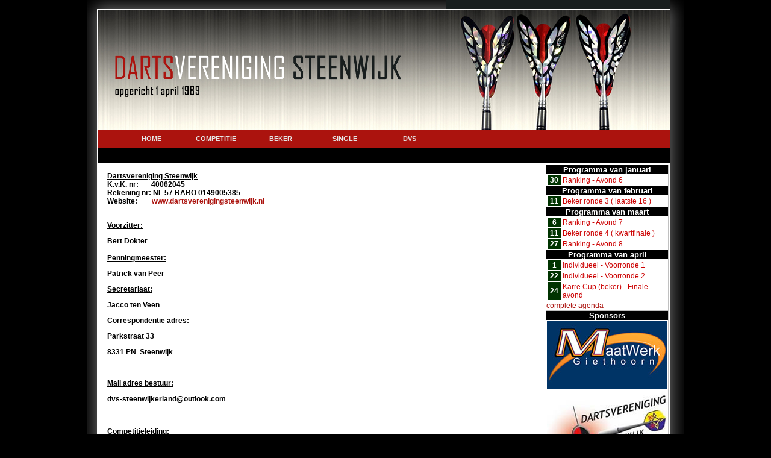

--- FILE ---
content_type: text/html; charset=utf-8
request_url: http://dartsverenigingsteenwijk.nl/Content.aspx?ContentId=1118
body_size: 3852
content:

<!DOCTYPE html PUBLIC "-//W3C//DTD XHTML 1.0 Transitional//EN" "http://www.w3.org/TR/xhtml1/DTD/xhtml1-transitional.dtd">
<html xmlns="http://www.w3.org/1999/xhtml">
<head>
<link href="Design/Menu.css" rel="stylesheet" type="text/css" /><link href="Design/StyleSheet.css" rel="stylesheet" type="text/css" />
   

   
   <meta name='robots' content='index,follow' />
   <meta name='revisit-after' content='3 month' />

    <script type="text/javascript" src="Jscript/general.js?1200787492"></script>
    <script type="text/javascript" src="Jscript/frontpage.js?1199742101"></script>
    <script type="text/javascript">

        var _gaq = _gaq || [];
        _gaq.push(['_setAccount', 'UA-10233095-2']);
        _gaq.push(['_trackPageview']);

        (function () {
            var ga = document.createElement('script'); ga.type = 'text/javascript'; ga.async = true;
            ga.src = ('https:' == document.location.protocol ? 'https://ssl' : 'http://www') + '.google-analytics.com/ga.js';
            var s = document.getElementsByTagName('script')[0]; s.parentNode.insertBefore(ga, s);
        })();

    </script>



<title>
	Dartsvereniging Steenwijk - Wie wat waar
</title></head>
<body>
    <form method="post" action="./Content.aspx?ContentId=1118" id="form1">
<div class="aspNetHidden">
<input type="hidden" name="__VIEWSTATE" id="__VIEWSTATE" value="/wEPDwUKLTI5ODg3NTI5NA9kFgJmD2QWAgIDD2QWBAIbD2QWAgIBDw8WAh4JQ29udGVudElkAt4IZGQCHw88KwAJAQAPFgQeCERhdGFLZXlzFgAeC18hSXRlbUNvdW50AgNkFgZmD2QWAgIBDw8WBB4ISW1hZ2VVcmwFKn4vRm90b2JvZWtIYW5kbGVyLmFzaHg/[base64]/Rm90b2JvZWtmb3RvSWQ9NTY5NR8EBRdodHRwOi8vd3d3LnJvb2tkYXJ0cy5ubGRkZH2GIQEBKMcxgLa/QjPXrSTmVUuOGZ0CYvZlvzZ9Efow" />
</div>

<div class="aspNetHidden">

	<input type="hidden" name="__VIEWSTATEGENERATOR" id="__VIEWSTATEGENERATOR" value="65E7F3AF" />
</div>
        <div id="wrapper">
            <div id="headerbackground">
                <div id="masthead">
                </div>
                <div id="siteNav">
                    <fieldset>
                        <legend>Navigation</legend>
                        <ul id="siteMenu">
                            <li class="bypass"><a href="#contentArea">Spring voorbij navigatie</a></li>
                            <li class="first active">
                                <a id="mainNav" href="Default.aspx">Home</a></li>
                            <li><a href="CompetitieTeambeheer.aspx">Competitie</a></li>
                            <li><a href="BekerTeambeheer.aspx">Beker</a></li>
                            <li><a href="#">Single</a></li>
                            <li><a href="#">DVS</a></li>
                        </ul>
                    </fieldset>
                </div>
                <div id="groupNav">
                    <fieldset>
                        <legend>Links</legend>
                        <div id="groupNav1" class="active">
                            <h3>Home</h3>
                            
                        </div>
                      

                        <div id="groupNav4">
                            <h3>Single</h3><ul><li><a href='/Default3.aspx'>Ranking</a></ul>

                            

                        </div>
                        <div id="groupNav5">
                            <h3>DVS</h3>
                            <ul>
                                <li class="first active">
                                    <a id="hl_5_1" href="#">History</a>
                                    <div>
                                        <ul>
                                            <li>
                                                <a id="HyperLink9" href="selecteercompetitie.aspx">Selecteer competitie</a></li>
                                        </ul>
                                    </div>
                                </li>
                                <li>
                                    <a id="hl_5_2" href="Content.aspx?ContentId=2431">Privacy/AVG</a>
                                </li>
                                <li>
                                    <a id="HyperLink2" href="Content.aspx?ContentId=1370">Hall of Fame</a>
                                </li>
                                  <li>
                                    <a id="HyperLink3" href="Content.aspx?ContentId=1143">Club van 170</a>
                                </li>

                                <li><a href="#">Captainsmap</a>
                                    <div>
                                        <ul>
                                            <li>
                                                <a id="hl_5_3_1" href="Content.aspx?ContentId=1119">Reglement</a></li>
                                            <li>
                                                <a id="HyperLink1" href="Content.aspx?ContentId=1125">Formulieren</a></li>
                                            <li>
                                                <a id="hl_5_3_9" href="Content.aspx?ContentId=1118">Wie wat waar</a></li>
                                        </ul>
                                    </div>
                                </li>
                                <li>
                                    <a id="HyperLink4" href="Fotoboek.aspx">Fotoboek</a></li>
                                <li class="dummy">&nbsp;</li>
                            </ul>
                        </div>
                    </fieldset>
                </div>
            </div>
            <script type="text/javascript">
                new SiteMenu(1);
            </script>
            <div id="container">
                <table style="width: 100%">
                    <tr>
                        <td style="vertical-align: top;">
                            
 <span id="ContentPlaceHolder1_CmsContent2"><p><strong><span style="text-decoration: underline;">Dartsvereniging Steenwijk<br /></span>K.v.K. nr:&nbsp;&nbsp;&nbsp;&nbsp;&nbsp;&nbsp;&nbsp;40062045<br />Rekening nr: <span id="ibanoutput" class="code1 output actief">NL 57 RABO 0149005385</span><br />Website:&nbsp;&nbsp;&nbsp;&nbsp;&nbsp;&nbsp;&nbsp;&nbsp;<a href="http://www.dartsverenigingsteenwijk.nl">www.dartsverenigingsteenwijk.nl</a></strong>&nbsp;</p>
<p><strong><span style="text-decoration: underline;"><br />Voorzitter:</span></strong></p>
<p><strong>Bert Dokter<br /></strong><strong><span style="text-decoration: underline;"><br />Penningmeester:</span></strong></p>
<p><strong>Patrick van Peer</strong></p>
<p><strong><span style="text-decoration: underline;">Secretariaat:<br /></span></strong></p>
<p><strong>Jacco ten Veen</strong></p>
<p><strong>Correspondentie adres:</strong></p>
<p><strong>Parkstraat 33</strong></p>
<p><strong>8331 PN&nbsp; Steenwijk</strong></p>
<p>&nbsp;</p>
<p><span style="text-decoration: underline;"><strong>Mail adres bestuur:</strong></span></p>
<p><strong>dvs-steenwijkerland@outlook.com</strong></p>
<p><strong><br /><strong><br /></strong><span style="text-decoration: underline;">Competitieleiding:<br /></span>Rinke Dekker<br />tel. 06-53917250<br /></strong><strong>Probeer <strong>bij problemen</strong> eerst met de tegenstander een oplossing te vinden, gebruik de darttelefoon <strong>alleen in <em><span style="text-decoration: underline;">uiterste nood</span></em> en ruim voor aanvang van de wedstrijd.</strong><br /><br /><br /></strong><strong><span style="text-decoration: underline;">Website:</span><br />Klaas veentra&nbsp;<br />Tel. : 06-11320459<br /><br /><span style="text-decoration: underline;">Ranking:</span></strong></p>
<p><strong>Jacco ten Veen &amp; Berend de Graaf</strong><strong><br /><br /><span style="text-decoration: underline;">Baancontrole:<br /><br /></span><em>Jacco ten Veen &amp; Johnny Dekker</em><br /></strong></p>
<p>&nbsp;</p>
<p>&nbsp;</p>
<p>&nbsp;</p></span>

       


                        </td>
                        <td style="width: 202px; vertical-align: top;">
                            <div class="borderrood agenda">
                                
<h2>Programma van januari</h2>


<table>

    
    <tr>
        <td   class="agenda_col1">30</td>
        <td class="agenda_col2">
            

            <a class="stLink" href="/agendadetail.aspx?AgendaId=5761">Ranking - Avond 6</a>
            
           



        </td>
    </tr>



    
</table>

<h2>Programma van februari</h2>


<table>

    
    <tr>
        <td   class="agenda_col1">11</td>
        <td class="agenda_col2">
            

            <a class="stLink" href="/agendadetail.aspx?AgendaId=7755">Beker ronde 3 ( laatste 16 )</a>
            
           



        </td>
    </tr>



    
</table>

<h2>Programma van maart</h2>


<table>

    
    <tr>
        <td   class="agenda_col1">6</td>
        <td class="agenda_col2">
            

            <a class="stLink" href="/agendadetail.aspx?AgendaId=5762">Ranking - Avond 7</a>
            
           



        </td>
    </tr>



    
    <tr>
        <td   class="agenda_col1">11</td>
        <td class="agenda_col2">
            

            <a class="stLink" href="/agendadetail.aspx?AgendaId=7756">Beker ronde 4 ( kwartfinale )</a>
            
           



        </td>
    </tr>



    
    <tr>
        <td   class="agenda_col1">27</td>
        <td class="agenda_col2">
            

            <a class="stLink" href="/agendadetail.aspx?AgendaId=5763">Ranking - Avond 8</a>
            
           



        </td>
    </tr>



    
</table>

<h2>Programma van april</h2>


<table>

    
    <tr>
        <td   class="agenda_col1">1</td>
        <td class="agenda_col2">
            

            <a class="stLink" href="/agendadetail.aspx?AgendaId=7757">Individueel - Voorronde 1</a>
            
           



        </td>
    </tr>



    
    <tr>
        <td   class="agenda_col1">22</td>
        <td class="agenda_col2">
            

            <a class="stLink" href="/agendadetail.aspx?AgendaId=7758">Individueel - Voorronde 2</a>
            
           



        </td>
    </tr>



    
    <tr>
        <td   class="agenda_col1">24</td>
        <td class="agenda_col2">
            

            <a class="stLink" href="/agendadetail.aspx?AgendaId=7762">Karre Cup (beker) - Finale avond</a>
            
           



        </td>
    </tr>



    
</table>

                                <a href="/agenda.aspx">complete agenda</a>
                            </div>
                            <div class="borderrood">
                                <h1>Sponsors</h1>
                                <table id="dlSponsoren" cellspacing="0" style="border-collapse:collapse;">
	<tr>
		<td>
                                        <a id="dlSponsoren_hlSponsor_0" href="http://www.maatwerkgiethoorn.nl" target="_blank"><img src="FotoboekHandler.ashx?FotoboekfotoId=2653" alt="" /></a>
                                    </td>
	</tr><tr>
		<td>
                                        <a id="dlSponsoren_hlSponsor_1" href="www.dartsverenigingsteenwijk.nl" target="_blank"><img src="FotoboekHandler.ashx?FotoboekfotoId=2658" alt="" /></a>
                                    </td>
	</tr><tr>
		<td>
                                        <a id="dlSponsoren_hlSponsor_2" href="http://www.rookdarts.nl" target="_blank"><img src="FotoboekHandler.ashx?FotoboekfotoId=5695" alt="" /></a>
                                    </td>
	</tr>
</table>
                            </div>
                        </td>
                    </tr>
                </table>
            </div>
            <div id="footer">
                <a href="http://www.maatwerkgiethoorn.nl" target="_blank">&copy;2008 MaatWerk Giethoorn</a>
            </div>
        </div>
    </form>
</body>
</html>


--- FILE ---
content_type: text/css
request_url: http://dartsverenigingsteenwijk.nl/Design/Menu.css
body_size: 1298
content:


fieldset {
	border: none;
	padding: 0;
	margin: 0;
}

fieldset legend {
	display: none;
}

#siteNav {
	overflow: hidden;
}

#siteNav fieldset {
	margin-top: 0px;
	margin-left: 40px;
	height: 30px;
}

#siteNav ul {
	margin: 0 0 0 13px;
	height: 30px;
	width: 656px; /* 6 * 107 + 14 */
	padding: 0;
	list-style: none;

}

#siteNav ul li {
	float: left;
	height: 21px;
	width: 107px;
	text-align: center;
	padding-top: 6px;
	position: relative; /* IE7 needs this, IE6 as well? */
}
#siteNav li.first {
	/*background-image: url(../g/if/main/sitenav/button_first.gif);*/
}
#siteNav li.last {
	/*background-image: url(../g/if/main/sitenav/button_last.gif);*/
}
#siteNav li.active {
	/*background-image: url(../g/if/main/sitenav/button_active.gif);*/
}
#siteNav ul li.bypass {
	display: none;
}
#siteNav ul li:hover {
	background-position: 0 -30px;
}
#siteNav li.active:hover {
	background-position: 0 0;
}

#siteNav ul li a {
	font-size: 11px;
	font-weight: bold;
	line-height: 19px;
	color: #e6e6e6;
	text-decoration: none;
	text-align: center;
	text-transform: uppercase;
}
#siteNav ul li a:hover {
	border-bottom: 1px dotted #d7d7d7;
}

#groupNav {
	height: 25px;
	
}

#groupNav fieldset div {
	position: absolute;
	top: 245px;
	left: 80px;
	visibility: hidden;
	z-index: 100;
}

#groupNav fieldset div.active {
	visibility: visible;
}

#groupNav fieldset div h3 {
	display: none;
}

#groupNav fieldset div ul {
	margin: 0;
	padding: 0;
	list-style: none;
	font-size: 0;
}

#groupNav fieldset div ul li {
	display: inline;
	padding: 5px 14px;
	/*background: url(../g/if/groupnav/spacer.gif) no-repeat;*/
}
#groupNav fieldset div ul li.dummy { padding: 6px 0 6px 1px; }
#groupNav fieldset div ul li.subitems {  cursor: pointer; }
#groupNav fieldset div ul li.active { }
#groupNav fieldset div ul li.activesubitems {  cursor: pointer; }
#groupNav fieldset div ul li.activeNeighbor {  }
#groupNav fieldset div ul li.activeNeighborsubitems { cursor: pointer; }
#groupNav fieldset div ul li:hover { background-position: 0 -25px; }

#groupNav fieldset div ul li, #groupNav fieldset div ul li a {
	line-height: 25px;
	color: #cdcdcd;
	font-size: 11px;
	text-decoration: none;
}

#groupNav fieldset div ul li.active, #groupNav fieldset div ul li.active a,
#groupNav fieldset div ul li.activesubitems, #groupNav fieldset div ul li.activesubitems a {
	color: #99CCFF;
	font-weight: bold;
}

#groupNav fieldset div ul li a:hover {
	text-decoration: underline;
}

#groupNav fieldset div ul li div {
	width: 160px;
	position: absolute;
	top: 25px;
	display: none;
	padding: 1px;
	/*border-right: 2px solid #d9d9d9;
	border-bottom: 2px solid #d9d9d9;*/
	background-color: #373737;
	visibility: visible;
	z-index: 105;
}
#groupNav fieldset div ul li div ul {
	width: 154px;
	padding: 2px;
	border: 1px solid #7b7b7b;
	background-color: #373737;
}

#groupNav fieldset div ul li div ul li {
	display: block;
	padding: 0;
	/*background: none;*/
}

#groupNav fieldset div ul li div ul li, #groupNav fieldset div ul li div ul li a,
#groupNav fieldset div ul li.active div ul li, #groupNav fieldset div ul li.active div ul li a,
#groupNav fieldset div ul li.activesubitems div ul li, #groupNav fieldset div ul li.activesubitems div ul li a {
	line-height: normal;
	color: #cdcdcd;
	font-weight: normal;
}

#groupNav fieldset div ul li div ul li a {
	height: 1%; /* IE :r */
	display: block;
	padding: 5px 0px 5px 11px;
	white-space: nowrap;
	color: #cdcdcd;
}

#groupNav fieldset div ul li div ul li a:hover {
	/*background-color: #4b4b4b;*/
}

/* BANNERS */

/* special case for rectangle in news */

/* Default content-area */

h1, h2, h3, h4 {
	font-weight: bold;
	margin: 0 0 10px 0;
}

h3 {
	font-size: 15px;
	color: #232323;
}



--- FILE ---
content_type: text/css
request_url: http://dartsverenigingsteenwijk.nl/Design/StyleSheet.css
body_size: 1837
content:
body
{
    background-color: #000000;
    margin: 0;
    padding: 0;
}
body, table, td, th, input, textarea, select
{
    font-family: arial, helvetica, "liberation sans" , "dejavu sans condensed" , sans-serif;
    font-size: 12px;
}

a, a:visited
{
    color:#AB130E;
    text-decoration:none;
}
a:hover
{
color:Black;
    text-decoration:underline;    
}

td
{
    vertical-align: top;
}
th
{
    text-align:left;
}

#wrapper
{
    width: 990px;
    position: absolute;
    left: 50%;
    margin-left: -495px;
    background-image: url('repeater.jpg' );
    background-repeat: repeat-y;
}


#headerbackground
{
    background-image: url( 'header.jpg' );
    background-repeat: no-repeat;
}

#masthead
{
    height: 215px;
}
#siteNav
{
    height: 30px; /*	background-image: url( 'nav1.jpg' );*/
}
#groupNav
{
    height: 25px;
    margin-left: 31px;
    margin-right: 31px; /*	background-image: url( 'nav2.jpg' );*/
}

#container
{
    /*position: relative;*/ /*width: 100%;*/ /*	background-color:White;*/
    margin-left: 30px;
    margin-right: 22px;  
    background-repeat: no-repeat;
    background-attachment: scroll;
    background-image: url('logoachtergrond.jpg');
    background-position: 200px bottom;
}

#backgroundlogo
{
  
}
#page_content
{
    margin-right: 202px;
    min-height: 400px;
    margin-left: 10px;
    margin-top: 16px;
}

#right_col
{
    width: 202px; /*position: absolute;*/
    right: 45px;
    top: 0px;
}

#footer
{
    padding-right: 50px;
    height: 45px;
    font-weight: bold;
    text-align: right;
    background-image: url( 'footer.jpg' );
}
#footer a
{
    color: #000;
    text-decoration: none;
}
#footer a:hover
{
    text-decoration: underline;
}

.borderrood
{
    border: 1px solid #C0C0C0;
    background-color: White;
}

.borderrood h1, .borderrood h2
{
    background-color: black;
    color: White;
    font-size: 13px;
    font-weight: bold;
    text-align: center;
    margin: 0px;
    padding: 0px;
}

.borderrood img
{
    border: none;
    padding: 0px;
    margin: 0px;
}

.matrixLink
{
    color: White;
    font-weight: bold;
    text-decoration: none;
    cursor: pointer;
}

.matrixRow1
{
    text-align: right;
    padding-right: 5px;
    font-family: Arial;
    font-size: 11px;
}

.matrixRow1 a
{
    color: Black;
}

.matrixKolheader
{
    text-align: center;
    vertical-align: bottom;
    padding-bottom: 2px;
}

.matrixVerlies
{
    color: black;
    cursor: hand;
}
.matrixWinst
{
    background-color: Green;
    cursor: hand;
}


.detailLink, .detailLinkGediskwalificeerd
{
    color: Black;
    cursor: hand;
}

.detailLinkGediskwalificeerd
{
    text-decoration: line-through;
}

.standLink
{
    color: black;
    text-decoration: none;
    cursor: hand;
}

a.standLink:hover
{
    text-decoration: underline;
}


.standPuntenkol
{
    font-weight: bold;
}


.modalWrapper
{
    position: relative;
}


.modalBackground
{
    background-color: Gray;
    filter: alpha(opacity=70);
    opacity: 0.7;
}

.modalPopup
{
    border: 3px solid #003300;
    background-color: #EAFFEA;
    padding: 3px; /*width:550px;*/
    text-align: right;
}
.modelPopupDrag
{
    cursor: move;
    background-color: #DDDDDD;
    border: solid 1px Gray;
    color: Black;
    text-align: center;
}

.detailLink
{
    color: #AB130E;
    text-decoration: none;
}


a.detailLink:hover
{
    text-decoration: underline;
}


/**** posters ********/

.TitelStyle, .LocatieStyle
{
    font-size: 15px;
    font-weight: bold;
    text-align: center;
    color: White;
    background-color: #AB130E;
}

.LocatieStyle
{
    font-size: 12px;
    font-style: italic;
}

/******  Update panel   ********/

.updatePanelHeader
{
    text-align: center;
    margin-top: 10px;
    color: #AB130E;
}
.updatePanel
{
    text-align: left;
    margin-left: 20px;
    margin-right: 20px;
    margin-bottom: 30px;
}

/***SINGLES competitie"***/


.stDimmed, .stRightSolid, .stLeftSolid
{
    padding: 2px;
    border: 1px solid #CCCCCC;
    text-align: right;
}
.stDimmed
{
    width: 18px;
    padding: 2px;
}

.stRightSolid
{
    border-right-color: #000000;
}
.stLeftSolid
{
    border-left-color: #000000;
    width: 18px;
}

.stHdrDimmed, .stHdrRightSolid, .stHdrLeftSolid
{
    padding: 2px;
    border: 1px solid #CCCCCC;
    text-align: center;
    border-bottom-color: #000000;
    border-top-color: #000000;
}
.stHdrDimmed
{
    width: 18px;
    padding: 2px;
}

.stHdrRightSolid
{
    border-right-color: #000000;
}
.stHdrLeftSolid
{
    border-left-color: #000000;
    width: 18px;
}


.stLink
{
    color: Black;
    text-decoration: none;
}

.stLink:link, .stLink:visited
{
    color: #CC0000;
    text-decoration: none;
}

.gediskwalificeerd
{
    text-decoration: line-through;
}


div.agenda .agenda_col1 {
    font-weight: bold;
    background-color: #003300;
    color: #FFFFFF;
    width: 20px;
    text-align: center;
    vertical-align:middle;
}
div.agenda .agenda_col2 {


}

--- FILE ---
content_type: application/javascript
request_url: http://dartsverenigingsteenwijk.nl/Jscript/frontpage.js?1199742101
body_size: 13247
content:
function SiteMenu(activeMenu)
{
	this.element = document.getElementById('siteMenu');
	this.menuItems = [];
	this.activeMenu = activeMenu;
	this.menuActive = false;
	this.menuItemTimeout = null;
	this.menuTimeout = null;
	this.init();
}

Object.extend(SiteMenu.prototype,
{
	init: function()
	{
		if (this.element)
		{
			var menuItems = this.element.getElementsByTagName('li'), menuItem, i = 0;
			// We skip the first item sice it's the bypass link
			while ((menuItem = menuItems[++i]))
			{
				addEvent(menuItem, 'click', this.onClick.bind(this, i));
				addEvent(menuItem, 'mouseover', this.onMouseover.bind(this, i));
				menuItem.subMenu = new SubMenu(i, menuItem.offsetLeft);
				this.menuItems[i] = menuItem;
			}

			var mainNav = document.getElementById('mainNav');
			if (mainNav)
			{
				addEvent(mainNav, 'mouseover', this.cancelMouseout.bind(this));
				addEvent(mainNav, 'mouseout', this.onMouseout.bind(this, this.activeMenu));
			}

			addEvent(window, 'unload', this.cleanUp.bind(this));
		}
	},
	cleanUp: function()
	{
		this.menuActive = false;
		this.menuItems = null;
		this.element = null;
	},
	onClick: function(i)
	{
		clearTimeout(this.menuItemTimeout);
		this.menuActive = true;
		this.handleMouseover(i);
	},
	onMouseover: function(i, e)
	{
		clearTimeout(this.menuItemTimeout);
		if (i != this.activeMenu)
		{
			var timeOut = 250;

			if (this.menuActive)
			{
				var target = e.target || e.srcElement;

				if (target.nodeType == 3)
					target = target.parentNode;

				timeOut = target.nodeName == 'A' ? 50 : 100;
			}

			this.menuItemTimeout = setTimeout(this.onClick.bind(this, i), timeOut);
		}
	},
	onMouseout: function(i)
	{
		clearTimeout(this.menuTimeout);
		clearTimeout(this.menuItemTimeout);
		this.menuTimeout = setTimeout(this.handleMouseout.bind(this, i), 5000);
	},
	cancelMouseout: function()
	{
		clearTimeout(this.menuTimeout);
	},
	handleMouseover: function(i)
	{
		var menu;

		if (this.menuActive && this.menuItems && i != this.activeMenu)
		{
			if ((menu = this.menuItems[this.activeMenu]))
			{
				removeClass(menu, 'active');
				if (menu.subMenu.element)
				{
					menu.subMenu.handleMouseout();
					removeClass(menu.subMenu.element, 'active');
				}
			}

			this.activeMenu = i;

			if ((menu = this.menuItems[this.activeMenu]))
			{
				addClass(menu, 'active');
				if (menu.subMenu.element)
					addClass(menu.subMenu.element, 'active');
			}
		}
	},
	handleMouseout: function(i)
	{
		this.handleMouseover(i);
		this.menuActive = false;
	}
});

function SubMenu(id, offset)
{
	this.element = document.getElementById('groupNav' + id);
	this.offset = offset;
	this.menuItems = [];
	this.activeMenu = -1;
	this.menuActive = false;
	this.menuTimeout = null;
	this.menuItemTimeout = null;
	this.init();
}

Object.extend(SubMenu.prototype,
{
	init: function()
	{
		if (this.element)
		{
			var menu = first_child(this.element, 'ul'), menuitem, menusubitem, i = 0;
			if (menu)
			{
				menuitem = first_child(menu, 'li');
				if (menuitem)
				{
					var lastitem = null;

					do
					{
						lastitem = menuitem;

						if ((menusubitem = first_child(menuitem, 'div')))
						{
							menuitem.className += 'subitems';
							addEvent(menuitem, 'click', this.onClick.bind(this, i));
							addEvent(menuitem, 'mouseover', this.onMouseover.bind(this, i));

							this.menuItems[i++] = menusubitem;
						}
						else
						{
							addEvent(menuitem, 'mouseover', this.handleMouseover.bind(this, -1));
						}
					}
					while ((menuitem = node_after(menuitem, 'li')));

					if (lastitem)
					{
						//-- here we try to 'center' the submenu belof the maintab
						this.offset -= Math.floor(lastitem.offsetLeft / 2);
						this.offset += 54; // half of the maintab width
						if (this.offset < 100) this.offset = 100;
						if (this.offset + lastitem.offsetLeft > 880) this.offset = 880 - lastitem.offsetLeft;
						this.element.style.left = this.offset + 'px';
					}
				}
			}

			addEvent(this.element, 'mouseover', this.cancelMouseout.bind(this));
			addEvent(this.element, 'mouseout', this.onMouseout.bind(this));

			menu = null, menuitem = null, menusubitem = null;
			addEvent(window, 'unload', this.cleanUp.bind(this));
		}
	},
	cleanUp: function()
	{
		this.menuActive = false;
		this.menuItems = null;
		this.element = null;
	},
	onClick: function(i)
	{
		clearTimeout(this.menuItemTimeout);
		this.menuActive = true;
		this.handleMouseover(i);
	},
	onMouseover: function(i)
	{
		clearTimeout(this.menuItemTimeout);
		if (this.menuActive)
			this.handleMouseover(i);
		else if (i != this.activeMenu)
			this.menuItemTimeout = setTimeout(this.onClick.bind(this, i), 50);
	},
	onMouseout: function(i)
	{
		clearTimeout(this.menuTimeout);
		clearTimeout(this.menuItemTimeout);
		this.menuTimeout = setTimeout(this.handleMouseout.bind(this), 1000);
	},
	cancelMouseout: function()
	{
		clearTimeout(this.menuTimeout);
	},
	handleMouseover: function(i)
	{
		if (this.menuItems && i != this.activeMenu)
		{
			var menu = this.menuItems[this.activeMenu]
			if (menu)
				menu.style.display = 'none';

			this.activeMenu = i;
			if ((menu = this.menuItems[this.activeMenu]))
			{
				menu.style.left = menu.parentNode.offsetLeft + 'px';
				menu.style.display = 'block';
			}
		}
	},
	handleMouseout: function()
	{
		this.handleMouseover(-1);
		this.menuActive = false;
	}
});

function Tab(id)
{
	this.element = document.getElementById(id);
	this.tabItems = [];
	this.tablistItems = [];
	this.activeTab = 1;
	this.toggleTimer = null;
	this.init();
}

Object.extend(Tab.prototype,
{
	init: function()
	{
		if (this.element)
		{
			var ul = document.createElement('ul'), li, a;
			var tab = this.element.firstChild, i = 1;
			while (tab)
			{
				if (tab.nodeType == 1)
				{
					this.tabItems[i] = tab;

					li = document.createElement('li');
					a = document.createElement('a');
					a.setAttribute('href', window.location.href + '#' + tab.id);
					a.appendChild(document.createTextNode(i));
					addEvent(a, 'click', function(e) { e.preventDefault(); });
					addEvent(a, 'mouseover', this.setActive.bind(this, i));
					li.appendChild(a);

					if (i != this.activeTab)
					{
						tab.style.display = 'none';
					}
					else
					{
						addClass(li, 'active');
					}

					this.tablistItems[i] = li;
					ul.appendChild(li);

					i++;
				}

				tab = tab.nextSibling;
			}

			this.element.insertBefore(ul, this.element.firstChild);

			addEvent(this.element, 'mouseout', this.startToggle.bind(this));
			addEvent(this.element, 'mouseover', this.stopToggle.bind(this));
			this.startToggle();

			ul = null, li = null, a = null;
			addEvent(window, 'unload', this.cleanUp.bind(this));
		}
	},
	cleanUp: function()
	{
		this.stopToggle();
		this.tablistItems = null;
		this.tabItems = null;
		this.element = null;
	},
	setActive: function(i, e)
	{
		if (i != this.activeTab)
		{
			this.tabItems[this.activeTab].style.display = 'none';
			removeClass(this.tablistItems[this.activeTab], 'active');

			this.activeTab = i;
			this.tabItems[this.activeTab].style.display = '';
			addClass(this.tablistItems[this.activeTab], 'active');
		}

		if (e) e.preventDefault();
	},
	toggle: function()
	{
		var i = this.activeTab + 1;
		if (!this.tabItems[i]) i = 1;

		this.setActive(i);
		this.startToggle();
	},
	startToggle: function()
	{
		this.stopToggle();
		this.toggleTimer = setTimeout(this.toggle.bind(this), Math.round(40000 / (this.activeTab + 1)));
	},
	stopToggle: function()
	{
		if (this.toggleTimer)
		{
			clearTimeout(this.toggleTimer);
			this.toggleTimer = null;
		}
	}
});

function Tracker(settings)
{
	this.ajax = null;
	this.settings = settings;
	this.tracker = document.getElementById('utracker');
	this.propertyImg = null;
	this.trackerItems = {};
	this.trackerHeadlines = {};
	this.trackerItemConfig = {};
	this.trackerItemSettings = {};
	this.trackerRefreshes = {};
	this.order = [];
	this.drag = null;
	this.dummyItem = null;
	this.updateOrder = false;
	this.sy = 0;
	this.dy = 0;
	this.ph = 0;
	this.nh = 0;
	this.init();
}

Object.extend(Tracker.prototype =
{
	init: function()
	{
		if (this.tracker)
		{
			// logged in?
			if (UserID)
			{
				// ajax enabled?
				if ((this.ajax = new Ajax()).getRequestObject(true))
				{
					//-- preloads
					preload('tracker_button_right', 'g/if/tracker/button_right.gif');
					preload('tracker_button_right_mouseover', 'g/if/tracker/button_right_mouseover.gif');
					preload('tracker_throbber', 'g/if/tracker/timer_ani.gif');

					//-- dummy trackeritem
					this.dummyItem = document.createElement('div');
					this.dummyItem.className = 'dummy';

					addEvent(this.tracker, 'mousemove', this.dragDo.bind(this));
					addEvent(document, 'mouseup', this.dragStop.bind(this));

					var trackerItems = getElementsByClassName('trackeritem', 'div', this.tracker), trackerItem, i = 0;
					var l, trackerId;
					while ((trackerItem = trackerItems[i]))
					{
						trackerId = trackerItem.getAttribute('id'), l = trackerId.lastIndexOf('-') + 1;
						if (l && (trackerId = trackerId.substr(l)))
						{
							this.order.push(trackerId);
							this.trackerItems[trackerId] = trackerItem;
							this.initTrackerItem(trackerId);
						}

						i++;
					}

					// general properties image
					this.propertyImg = this.createPropertyImage();
				}
			}

			if (DomLoaded)
				DomLoaded.load(utracker_stretch);

			addEvent(window, 'unload', this.cleanUp.bind(this));
		}
	},
	cleanUp: function()
	{
		this.trackerItems = null;
		this.dummyItem = null;
		this.propertyImg = null;
		this.tracker = null;
		this.ajax = null;
	},
	initTrackerItem: function(trackerId)
	{
		var header = this.trackerItems[trackerId] && this.trackerItems[trackerId].getElementsByTagName('h4')[0], img, a;
		if (header)
		{
			addClass(header, 'active');
			addEvent(header, 'mousedown', this.dragStart.bind(this, trackerId));
			header.onselectstart = function() { return false; }

			// don't activate when clicking on the anchor
			if ((a = header.getElementsByTagName('a')[0]))
				addEvent(a, 'mousedown', function(e) { e.stopPropagation(); });

			img = document.createElement('img');
			img.style.cursor = 'pointer';
			img.title = 'Eigenschappen';
			imageHoverSwap(img, 'tracker_button_right', 'tracker_button_right_mouseover');
			addEvent(img, 'mousedown', function(e) { e.stopPropagation(); });
			addEvent(img, 'click', this.trackerProperties.bind(this, img, trackerId));

			header.appendChild(img);

			this.refreshInit(trackerId);
		}

		header = null, img = null, a = null;
	},
	createPropertyImage: function()
	{
		var img = document.createElement('img');
		img.src = ImgURL + 'g/if/icons/layout.gif';
		img.title = 'Tracker keuzes';
		img.style.cssText = 'width:16px;height:16px;margin-left:3px;cursor:pointer';
		addEvent(img, 'click', this.trackerChoices.bind(this));
		this.tracker.appendChild(img);

		return img;
	},
	trackerProperties: function(propImg, trackerId)
	{
		if (this.trackerPropPopup === undefined)
		{
			if ((this.trackerPropPopup = new TrackerPropPopup(this)))
				document.body.appendChild(this.trackerPropPopup.popup.element);
		}

		if (this.trackerPropPopup && this.trackerPropPopup.trackerId != trackerId)
		{
			if (this.trackerPropPopup.initContent(trackerId))
			{
				setRelativePosition(this.trackerPropPopup.popup.element, propImg, 1, 14);
				this.trackerPropPopup.popup.show();
			}
		}
	},
	trackerChoices: function()
	{
		if (this.trackerChoicePopup === undefined)
		{
			if ((this.trackerChoicePopup = new TrackerChoicePopup(this)))
				document.body.appendChild(this.trackerChoicePopup.popup.element);
		}

		if (this.trackerChoicePopup)
		{
			if (this.trackerChoicePopup.popup.visible)
			{
				this.trackerChoicePopup.closePopup(true);
			}
			else if (this.trackerChoicePopup.initContent())
			{
				setRelativePosition(this.trackerChoicePopup.popup.element, this.propertyImg, -416, 211, 100, 0);
				this.trackerChoicePopup.popup.show();
			}
		}
	},
	dragStart: function(trackerId, e)
	{
		e = e || event;

		if (!this.drag)
		{
			this.drag = trackerId;
			var trackerItem = this.trackerItems[trackerId];

			var y = trackerItem.offsetTop;
			addClass(trackerItem, 'dragitem');
			trackerItem.style.top = y + 'px';

			var index = this.order.indexOf(trackerId);
			this.ph = this.getPreviousTracker(index).clientHeight || 0;
			this.nh = this.getNextTracker(index).clientHeight || 0;

			this.dy = y;
			this.sy = y - e.clientY;

			this.dummyItem.style.height = (trackerItem.clientHeight - 2) + 'px';
			trackerItem.parentNode.insertBefore(this.dummyItem, trackerItem);
		}

		if (e.preventDefault)
			e.preventDefault();
	},
	dragDo: function(e)
	{
		if (this.drag)
		{
			e = e || event;

			var ny = this.sy + e.clientY;
			var trackerId = this.drag;
			this.trackerItems[trackerId].style.top = ny + 'px';

			var el, index, parent;

			if (ny - this.dy > this.nh)
			{
				index = this.order.indexOf(trackerId);
				if ((el = this.getNextTracker(index)))
				{
					parent = this.dummyItem.parentNode;
					parent.insertBefore(parent.removeChild(this.dummyItem), el.nextSibling);

					this.ph = el.clientHeight;
					this.dy += this.ph;

					this.nh = this.getNextTracker(index+1).clientHeight || 0;

					this.order[index] = this.order[index+1];
					this.order[index+1] = trackerId;
					this.updateOrder = true;
				}
			}
			else if (this.dy - ny > this.ph)
			{
				index = this.order.indexOf(trackerId);
				if ((el = this.getPreviousTracker(index)))
				{
					parent = this.dummyItem.parentNode;
					parent.insertBefore(parent.removeChild(this.dummyItem), el);

					this.nh = el.clientHeight;
					this.dy -= this.nh;

					this.ph = this.getPreviousTracker(index-1).clientHeight || 0;

					this.order[index] = this.order[index-1];
					this.order[index-1] = trackerId;
					this.updateOrder = true;
				}
			}
		}
	},
	dragStop: function()
	{
		if (this.drag)
		{
			var trackerItem = this.trackerItems[this.drag];

			trackerItem.parentNode.removeChild(trackerItem);
			removeClass(trackerItem, 'dragitem');
			trackerItem.style.top = 0;
			this.dummyItem.parentNode.replaceChild(trackerItem, this.dummyItem);

			this.drag = null;

			if (this.updateOrder)
			{
				this.updateTrackerOrder();
				this.updateOrder = false;
			}
		}
	},
	getPreviousTracker: function(i)
	{
		var previousTracker = false, trackerId;

		while ((trackerId = this.order[--i]))
		{
			if (this.trackerItems[trackerId].offsetParent)
			{
				previousTracker = this.trackerItems[trackerId];
				break;
			}
		}

		return previousTracker;
	},
	getNextTracker: function(i)
	{
		var nextTracker = false, trackerId;

		while ((trackerId = this.order[++i]))
		{
			if (this.trackerItems[trackerId].offsetParent)
			{
				nextTracker = this.trackerItems[trackerId];
				break;
			}
		}

		return nextTracker;
	},
	updateTrackerOrder: function()
	{
		var postBody = [];
		for (var i = 0; i < this.order.length; i++)
			postBody.push('volgorde%5B%5D=' + this.order[i]);

		var result = this.ajax.sendRequest(
			getXmlHttpUrl('frontpage', 'tracker', 'set_order'),
			{
				method: 'POST',
				type: 'json',
				async: false,
				appendSid: true,
				handler: checkJsonResponse
			},
			postBody.join('&')
		);

		if (result)
			this.settings = result;
	},
	refreshInit: function(trackerId)
	{
		if (this.trackerRefreshes[trackerId])
			clearTimeout(this.trackerRefreshes[trackerId]);

		if (this.settings[trackerId] && this.settings[trackerId]['refresh'])
			this.trackerRefreshes[trackerId] = setTimeout(this.refreshTracker.bind(this, trackerId), this.settings[trackerId]['refresh'] * 60000);
	},
	refreshTracker: function(trackerId)
	{
		var tracker = this.trackerItems[trackerId].getElementsByTagName('h4')[0];

		var throbber = document.createElement('img');
		throbber.src = getPreloadImage('tracker_throbber');
		throbber.title = 'Refreshing...';
		throbber.style.cssText = 'position:absolute;left:3px;top:4px;width:11px;height:11px;';

		tracker.appendChild(throbber);

		setTimeout(this.refreshRequest.bind(this, trackerId, true), 500);
	},
	refreshRequest: function(trackerId, async)
	{
		return this.ajax.sendRequest(
			getXmlHttpUrl('frontpage', 'tracker', 'get_items', 'trackerid=' + trackerId),
			{
				method: 'GET',
				type: 'json',
				async: !!async,
				nocache: true,
				handler: async ? this.refreshDone.bind(this, trackerId) : checkJsonResponse
			}
		);
	},
	refreshDone: function(trackerId, response)
	{
		var headlines = checkJsonResponse(response);

		this.builtTracker(trackerId, headlines);

		// remove throbber
		var tracker = this.trackerItems[trackerId].getElementsByTagName('h4')[0];
		tracker.removeChild(tracker.lastChild);

		// new timeout
		this.refreshInit(trackerId);
	},
	getTrackerHeadlines: function(trackerId)
	{
		var headlines = this.refreshRequest(trackerId, false);

		this.builtTracker(trackerId, headlines);
	},
	builtTracker: function(trackerId, headlines)
	{
		if (headlines && headlines[trackerId])
		{
			this.trackerHeadlines[trackerId] = headlines[trackerId];
			this.trackerItemConfig[trackerId] = headlines['itemConfig'];
		}

		if (this.trackerHeadlines[trackerId] && this.trackerHeadlines[trackerId] instanceof Array)
		{
			if (!this.trackerItems[trackerId])
			{
				this.trackerItems[trackerId] = this.builtTrackerHeader(trackerId);
				// this.initTrackerItem(trackerId);
			}

			var trackerItem = this.trackerItems[trackerId] && this.trackerItems[trackerId].getElementsByTagName('ul')[0];

			if (trackerItem)
			{
				while (trackerItem.hasChildNodes())
					trackerItem.removeChild(trackerItem.firstChild);

				var aantal = this.settings[trackerId]['aantal'] || 3, i = 0, trackerHeadline;
				while (i < aantal && (trackerHeadline = this.trackerHeadlines[trackerId][i++]))
				{
					trackerHeadline.url = trackerHeadline.url.unescapeHtml();
					trackerHeadline.caption = trackerHeadline.caption.unescapeHtml();

					trackerItem.appendChild(
						HTMLBuilder().built(
							{n:'li',c:[{n:'a',a:{href:trackerHeadline.url,className:(trackerHeadline.channelClass+(trackerHeadline.isNew?' new':'')).trim(),title:(trackerHeadline.channelClass?trackerHeadline.channelClass.ucFirst()+': ':'')+trackerHeadline.caption,target:this.getLinkTarget(trackerId)},c:[{n:'span',a:{className:'time'},c:[{n:'#text',v:trackerHeadline.tijd}]},{n:'#text',v:' '},{n:'span',a:{className:'caption'},c:[{n:'#text',v:trackerHeadline.caption}]}]}]})
					);
				}

				ellipsis(trackerItem);
				utracker_stretch(this.tracker);
			}
		}
	},
	builtTrackerHeader: function(trackerId)
	{
		var trackerItem = null, itemConfig = this.trackerItemConfig[trackerId];
		if (itemConfig)
		{
			trackerItem = HTMLBuilder().built({n:'div',a:{className:'trackeritem',id:'tracker-'+trackerId},c:[{n:'h4',c:[{n:'span',a:{className:'time'},c:[{n:'#text',v:'00:00'}]},{n:'a',a:{href:itemConfig['link'],target:this.getLinkTarget(trackerId)},c:[{n:'#text',v:itemConfig['caption']}]}]},{n:'ul',a:{className:'ellipsis'}}]});

			this.appendTracker(trackerId, trackerItem);
		}

		return trackerItem;
	},
	showHideTracker: function(trackerId, show)
	{
		var trackerItem = this.trackerItems[trackerId];

		if (show)
		{
			if (!trackerItem)
			{
				if (!this.trackerHeadlines[trackerId])
					this.getTrackerHeadlines(trackerId);
				else
					this.builtTracker(trackerId);

				this.order.push(trackerId);
			}
			else if (!trackerItem.offsetParent)
			{
				this.appendTracker(trackerId, trackerItem, true);
			}
		}
		else
		{
			// check if attached to the document, can't use parentNode here since in IE it has parentNode '#document-fragment' and in other browsers no parentNode at all
			if (trackerItem && trackerItem.offsetParent)
			{
				trackerItem.parentNode.removeChild(trackerItem);
			}
		}
	},
	getLinkTarget: function(trackerId)
	{
		var itemConfig = this.trackerItemConfig[trackerId];
		return itemConfig && itemConfig['rel'] && itemConfig['rel'] == 'external' ? '_blank' : null;
	},
	appendTracker: function(trackerId, trackerItem, stretch)
	{
		var index = this.order.indexOf(trackerId);
		this.tracker.insertBefore(trackerItem, (index > -1 && this.getNextTracker(index)) || this.propertyImg);
		if (stretch)
			utracker_stretch(this.tracker);
	}
});

function TrackerPropPopup(tracker)
{
	this.tracker = tracker;
	this.trackerId = 0;
	this.settings = null;
	this.popup = null;

	this.init();
}
Object.extend(TrackerPropPopup.prototype,
{
	init: function()
	{
		this.popup = new Popup(290, this.closePopup.bind(this));

		addEvent(window, 'unload', this.cleanUp.bind(this));
	},
	cleanUp: function()
	{
		this.popup = null;
		this.tracker = null;
	},
	initContent: function(trackerId)
	{
		this.trackerId = trackerId;
		this.settings = Object.extend({}, this.tracker.settings[this.trackerId]);

		if (!this.tracker.trackerHeadlines[trackerId])
			this.tracker.getTrackerHeadlines(trackerId);

		this.popup.setContent(
			HTMLBuilder().built({n:'div',c:[{n:'h4',c:[{n:'#text',v:(this.settings.caption||trackerId.ucFirst()) + ' tracker:'}]},{n:'table',a:{cellpadding:2},c:[('aantal' in this.settings?{n:'tr',c:[{n:'td',a:{width:50},c:[{n:'#text',v:'Aantal:'}]},{n:'td',c:[{o:new Slider({min:0,max:9,step:1,value:this.settings['aantal']||3,slideArea:this.popup.contentArea,onchange:this.changeAantal.bind(this)}).sliderControl},{n:'span',a:{id:'trackerAantal'},c:[{n:'#text',v:' ('+this.settings['aantal']+')'}]}]}]}:null),('showonlynew' in this.settings?{n:'tr',c:[{n:'td',a:{width:50},c:[{n:'input',a:{type:'checkbox',id:'showOnlyNew',defaultChecked:this.settings['showonlynew'],onclick:this.changeShowOnlyNew.bind(this)}}]},{n:'td',c:[{n:'label',a:{htmlFor:'showOnlyNew'},c:[{n:'#text',v:'Alleen nieuwe items tonen'}]}]}]}:null),('refresh' in this.settings?{n:'tr',c:[{n:'td',a:{width:50},c:[{n:'#text',v:'Refresh:'}]},{n:'td',c:[{o:new Slider({min:0,max:5,step:1,value:this.settings['refresh'],slideArea:this.popup.contentArea,onchange:this.changeRefresh.bind(this)}).sliderControl},{n:'span',a:{id:'trackerRefresh'},c:[{n:'#text',v:this.getRefreshText(this.settings['refresh'])}]}]}]}:null),{n:'tr',c:[{n:'td',a:{colSpan:2,style:'text-align:center'},c:[{n:'input',a:{type:'button',className:'button',value:'Opslaan',onclick:this.saveSettings.bind(this)}}]}]}]}]})
		);

		return true;
	},
	changeAantal: function(aantal)
	{
		if (this.tracker.settings[this.trackerId]['aantal'] == 0 || aantal == 0)
			this.tracker.showHideTracker(this.trackerId, aantal);

		document.getElementById('trackerAantal').firstChild.nodeValue = ' (' + aantal + ')';
		this.tracker.settings[this.trackerId]['aantal'] = aantal;
		this.tracker.builtTracker(this.trackerId);
	},
	changeShowOnlyNew: function(e)
	{
		e = e || event;
		var target = e.target || e.srcElement, checked = target.checked;

		// not yet supported
	},
	getRefreshText: function(aantal)
	{
		return ' ' + (aantal ? aantal + ' ' + (aantal > 1 ? 'minuten' : 'minuut') : 'uit');
	},
	changeRefresh: function(aantal)
	{
		document.getElementById('trackerRefresh').firstChild.nodeValue = this.getRefreshText(aantal);
		this.tracker.settings[this.trackerId]['refresh'] = aantal;
	},
	saveSettings: function()
	{
		var postBody = ['trackerid='+this.trackerId], settings = this.tracker.settings[this.trackerId];
		for (var option in settings)
		{
			if (settings.hasOwnProperty(option))
				postBody.push(encodeURIComponent('options['+option+']') + '=' + encodeURIComponent(settings[option]));
		}

		var result = this.tracker.ajax.sendRequest(
			getXmlHttpUrl('frontpage', 'tracker', 'set_options'),
			{
				method: 'POST',
				type: 'json',
				async: false,
				appendSid: true,
				handler: checkJsonResponse
			},
			postBody.join('&')
		);

		if (result)
			this.tracker.settings = result;

		this.tracker.refreshInit(this.trackerId);

		this.closePopup();
	},
	closePopup: function(reset)
	{
		if (reset)
		{
			this.tracker.showHideTracker(this.trackerId, true);

			// reset original settings
			this.tracker.settings[this.trackerId] = {};
			Object.extend(this.tracker.settings[this.trackerId], this.settings);
			this.tracker.builtTracker(this.trackerId);
		}

		this.trackerId = 0;
		this.popup.close();
	}
});

function TrackerChoicePopup(tracker)
{
	this.tracker = tracker;
	this.popup = null;

	this.init();
}
Object.extend(TrackerChoicePopup.prototype,
{
	init: function()
	{
		this.popup = new Popup(220, this.closePopup.bind(this));

		addEvent(window, 'unload', this.cleanUp.bind(this));
	},
	cleanUp: function()
	{
		this.popup = null;
		this.tracker = null;
	},
	initContent: function()
	{
		var options = [], settings, caption;
		for (var trackerId in this.tracker.settings)
		{
			if (this.tracker.settings.hasOwnProperty(trackerId))
			{
				settings = this.tracker.settings[trackerId];
				caption = settings.caption || trackerId.ucFirst();

				options.push({n:'tr',c:[{n:'td',a:{width:20},c:[{n:'input',a:{type:'checkbox',id:'showtracker_'+trackerId,defaultChecked:!!settings['aantal'],onclick:this.toggleTracker.bind(this, trackerId)}}]},{n:'td',c:[{n:'label',a:{htmlFor:'showtracker_'+trackerId},c:[{n:'#text',v:caption}]}]}]});
			}
		}

		options.push({n:'tr',c:[{n:'td',a:{colSpan:2,style:'text-align:center'},c:[{n:'input',a:{type:'button',className:'button',value:'Opslaan',onclick:this.saveSettings.bind(this)}}]}]});

		this.popup.setContent(
			HTMLBuilder().built({n:'div',c:[{n:'h4',c:[{n:'#text',v:'Tracker keuzes:'}]},{n:'table',a:{cellpadding:2},c:options}]})
		);

		return true;
	},
	toggleTracker: function(trackerId, e)
	{
		e = e || event;
		var target = e.target || e.srcElement, checked = target.checked;

		this.tracker.showHideTracker(trackerId, checked);
	},
	saveSettings: function()
	{
		var trackerId, trackerItem, index;
		for (trackerId in this.tracker.settings)
		{
			if (this.tracker.settings.hasOwnProperty(trackerId))
			{
				trackerItem = this.tracker.trackerItems[trackerId];
				index = this.tracker.order.indexOf(trackerId);

				if (trackerItem && trackerItem.offsetParent)
				{
					if (index < 0) this.tracker.order.push(trackerId);

					if (!this.tracker.settings[trackerId]['aantal'])
						this.tracker.initTrackerItem(trackerId);
				}
				else
				{
					if (index > -1) this.tracker.order.splice(index, 1);
				}
			}
		}

		this.tracker.updateTrackerOrder();
		this.closePopup();
	},
	closePopup: function(reset)
	{
		if (reset)
		{
			var trackerId, trackerItem, index;
			for (trackerId in this.tracker.settings)
			{
				if (this.tracker.settings.hasOwnProperty(trackerId))
				{
					trackerItem = this.tracker.trackerItems[trackerId];
					if (trackerItem)
					{
						if (this.tracker.settings[trackerId]['aantal'])
						{
							if (!trackerItem.offsetParent)
								this.tracker.appendTracker(trackerId, trackerItem, true);
						}
						else
						{
							if (trackerItem.offsetParent)
								trackerItem.parentNode.removeChild(trackerItem);

							if ((index = this.tracker.order.indexOf(trackerId)) > -1)
								this.tracker.order.splice(index, 1);
						}
					}
				}
			}
		}

		this.popup.close();
	}
});

function Slider(options)
{
	this.options = options;

	this.sliderControl = null;
	this.slider = null;

	this.min = 0;
	this.max = 0;
	this.step = 0;
	this.value = 0;
	this.onchange = null;

	this.drag = false;
	this.mx = 0;
	this.cx = 0;
	this.sx = 0;
	this.x = 0;

	this.init();
}
Object.extend(Slider.prototype,
{
	init: function()
	{
		if (this.options)
		{
			this.min = parseInt(this.options.min, 10);
			this.max = parseInt(this.options.max, 10);
			this.step = parseInt(this.options.step, 10);
			this.value = parseInt(this.options.value, 10);
			this.onchange = this.options.onchange;

			var width = (((this.max - this.min) / this.step) * 20) + 3;
			this.mx = width - 5;

			this.sliderControl = document.createElement('div');
			this.sliderControl.className = 'sliderControl';
			this.sliderControl.style.width = width + 'px';

			this.slider = document.createElement('div');
			this.slider.className = 'slider';
			this.sliderControl.appendChild(this.slider);

			this.sliderSnap();
			addEvent(this.slider, 'mousedown', this.sliderStart.bind(this));
			this.slider.onselectstart = function() { return false; }

			addEvent(this.sliderControl, 'click', this.sliderClick.bind(this));

			addEvent(this.options.slideArea || document, 'mousemove', this.sliderMove.bind(this));
			addEvent(document, 'mouseup', this.sliderStop.bind(this));

			addEvent(window, 'unload', this.cleanUp.bind(this));
		}
	},
	cleanUp: function()
	{
		this.slider = null;
		this.sliderControl = null;
	},
	sliderStart: function(e)
	{
		e = e || event;

		this.sx = e.clientX;
		this.drag = true;
	},
	sliderMove: function(e)
	{
		e = e || event;
		if (this.drag)
		{
			var nx = this.cx - this.sx + e.clientX;
			if (nx < -3) nx = -3;
			if (nx > this.mx) nx = this.mx;
			this.slider.style.left = nx + 'px';

			var nv = this.min + Math.round((nx + 3) / 20) * this.step;
			if (nv != this.value)
				this.sliderOnChange(nv);
		}
	},
	sliderClick: function(e)
	{
		e = e || event;

		var target = e.target || e.srcElement;

		if (!this.drag && target != this.slider)
		{
			var nx = e.layerX || e.offsetX;

			var nv = this.min + Math.round(nx / 20) * this.step;
			if (nv != this.value)
				this.sliderOnChange(nv, true);
		}
	},
	sliderStop: function(e)
	{
		this.drag = false;
		this.sliderSnap();
	},
	sliderSnap: function()
	{
		this.cx = (((this.value - this.min) / this.step) * 20) - 3;
		this.slider.style.left = this.cx + 'px';
	},
	sliderOnChange: function(value, snapSlider)
	{
		this.value = this.options.value = value;

		if (snapSlider)
			this.sliderSnap();

		if (this.onchange)
			this.onchange(this.value);
	}
});

function utracker_stretch(utracker)
{
	if (!utracker)
		utracker = document.getElementById('utracker');

	if (utracker)
	{
		var nh = utracker.clientHeight /* + 10 ? */;
		var ch = utracker.parentNode.clientHeight;
		if (ch && ch < nh)
		{
			// oddly enough IE6 gives type 'string' for minHeight
			if (typeof utracker.parentNode.style.minWidth == 'undefined')
				utracker.parentNode.style.height = nh + 'px';
			else
				utracker.parentNode.style.minHeight = nh + 'px';
		}
	}
}

// banner functions
var dblc_tile=1,dblc_ord,dblc_serverup=true,dblc_firstdone=false,dblc_waitserver=4000;

function dblc_testserver()
{
	if (!dblc_firstdone)
	{
		if (dblc_waitserver > 0)
		{
			dblc_waitserver -= 200;
			setTimeout('dblc_testserver()',200);
		}
		else
		{
			dblc_serverup = false;
			if (is.ie)
				document.scripts['dblc_tag1'].src = '//';
		}
	}
}

function dblc_writeTag(dblc_size, dblc_type, dblc_ctry)
{
	if (dblc_serverup)
	{
		// first tag
		if (dblc_tile == 1)
		{
			dblc_ord = Math.floor(Math.random() * 10000000000000000);
			setTimeout('dblc_testserver()', 200);
		}

		document.write('<script type="text/javascript" id="dblc_tag' + dblc_tile +
					'" src="http://ad.nl.doubleclick.net/adj/' +
					'vnumedia.tweak' + dblc_channel + '.nl/' + dblc_zone +
					';keyword=' + dblc_keyword +
					';sz=' + dblc_size +
					';tile=' + dblc_tile +
					(dblc_size == '468x60,728x90' ? ';dcopt=ist' : '') + // Allow interstitial ads (those ugly corner-ads)
					';ord=' + dblc_ord +
					(dblc_ctry ? ';ctry=' + dblc_ctry : '') +
					'?"><\/scr'+'ipt>');

		dblc_tile++;
	}
}

var loadedBanners = {};
function bannerCheck(type, adReplacement, adReplacementData)
{
	dblc_firstdone = true;

	var el_tmp = document.getElementById('b_'+type+'_tmp');
	if (el_tmp)
	{
		if (el_tmp.offsetHeight > 24 || /<(object|embed)\s/i.test(el_tmp.innerHTML))
		{
			loadedBanners[type] = el_tmp;
		}
		else
		{
			if (adReplacement && (type != 'ad' || !loadedBanners['re']))
			{
				var el = document.getElementById('b_'+type);

				if (el)
				{
					el.innerHTML = '';
					el.className = 'textadContainer';
					el.style.height = 'auto';
					switch (adReplacement)
					{
						case 'as_normal':
						case 'as_rectangle':
							create_google_advertorial(adReplacement, type);
							break;
						case 'tl_sidebar':
							create_textlinks(adReplacement, type, adReplacementData);
							break;
					}
				}
			}
		}
	}
}

function bannerSync(type)
{
	var el = document.getElementById('b_'+type);

	if (el)
	{
		var el_tmp = loadedBanners[type];

		if (el_tmp)
		{
			// remove all script-elements for opera, else they will be re-executed
			if (is.opera)
			{
				var script = el_tmp.getElementsByTagName('script');
				while (script.length) script[0].parentNode.removeChild(script[0]);
			}

			var width = el_tmp.offsetWidth, height = el_tmp.offsetHeight, breakout = false;

			// type switching based upon width for topbanner
			if (type == 'tb')
			{
				if (width > 468)
				{
					if (width > 728)
					{
						var contentArea = document.getElementById('contentArea');
						if (contentArea)
						{
							el.parentNode.removeChild(el);
							el.className = 'headerReplacement';
							contentArea.parentNode.insertBefore(el, contentArea);
						}
					}
					else
					{
						el.className = 'leaderBoard';
					}
				}
				else
				{
					el.className = 'topBanner';
				}
			}
			else if (type == 're')
			{
				var tmp, news;

				if (height > 280 || height < 200)
					height = 280;
				if (width > 336 || width < 300)
					width = 336;

				if (hasClass((news = el.parentNode.parentNode), 'news'))
				{
					// create breakout box for rectangle in news
					breakout = true;

					var sbwidth = el.parentNode.offsetWidth;

					tmp = document.createElement('div');
					tmp.id = 'b_re_helper';
					tmp.style.height = height + 'px';
					// 15 is the padding between .content and .sidebar
					tmp.style.width = (Math.max(width - (sbwidth + 15), 0)) + 'px';

					var content = first_child(news, 'div');
					content.insertBefore(tmp, content.firstChild);

					// move b_re_tmp to #contentWrapper
					el_tmp.parentNode.removeChild(el_tmp);
					news.parentNode.appendChild(el_tmp);
					el_tmp.style.top = getOffsetTop(tmp, news.parentNode) + 'px';

					// resize el_tmp to content;
					el_tmp.style.width = width + 'px';
					el_tmp.style.height = height + 'px';

					if (width < sbwidth)
						el_tmp.style.right = (14 + Math.round((sbwidth - width) / 2)) + 'px';

					// set height based on content; some rectangles are < 280px high
					el.style.height = height + 'px';
				}
				else
				{
					el.style.width = width + 'px';
				}
			}

			if (!breakout)
			{
				while (el_tmp.hasChildNodes())
				{
					tmp = el_tmp.removeChild(el_tmp.firstChild);
					el.appendChild(tmp);
				}
			}

			el.style.display = 'block';
		}
	}
}

var current_replace_position = '', current_replace_type = '';
function create_google_advertorial(id, replaceType)
{
	// Url's are always shown when we display two items or less
	var google_ads_settings =
	{
		as_small:
		{
			channel: 1341951722,
			num_ads: 2
		},
		as_normal:
		{
			channel: 2723286129,
			num_ads: 2
		},
		as_rectangle:
		{
			channel: 1364049884,
			num_ads: 3
		}
	}

	if (replaceType)
		current_replace_position = 'b_'+replaceType+'_tmp', current_replace_type = replaceType;
	else
		current_replace_position = id, current_replace_type = '';

	if (window.tnet_google_ad_client && google_ads_settings[id])
	{
		document.write("<script type='text/javascript'>"
			+ "var google_page_url=adsense_page_url,google_language='nl',google_ad_type='text',"
			+ (window.dblc_zone && window.dblc_zone == 'test' ? "google_adtest='on'," : "")
			+ "google_ad_client='" + window.tnet_google_ad_client + "',"
			+ "google_ad_channel='" + google_ads_settings[id]['channel'] + "',google_ad_output='js',"
			+ "google_max_num_ads='" + google_ads_settings[id]['num_ads'] + "';<\/script>"
			+ "<script type='text/javascript' src='http://pagead2.googlesyndication.com/pagead/show_ads.js'><\/script>");
	}
	else
	{
		document.getElementById(current_replace_position).style.display = 'none';
	}
}


// Allow for multiple sections with different functions to wrap the advertisements
function google_ad_request_done(google_ads)
{
	var el = current_replace_position && document.getElementById(current_replace_position), l;

	if (!el) return false;

	if ((l = google_ads.length) == 0)
	{
		el.style.display = 'none';
		return false;
	}

	var feedbackurl = 'http://services.google.com/feedback/abg?url=' + encodeURIComponent(adsense_page_url) + '&hl=nl&client='+google_ad_client;
	var s = ['<div class="textadTop"><small><a href="' + feedbackurl + '" class="adsensefburl">Ads door Google</a></small></div>'], i = 0, google_ad;

	if (!window.defaultStatus) window.defaultStatus = '';

	var width = current_replace_position != 'b_re_tmp' ? Math.floor(100 / l) : 100;

	while ((google_ad = google_ads[i++]))
	{
		feedbackurl += '&adU='+google_ad.visible_url+'&adT='+encodeURIComponent(google_ad.line1).replace(/%20/g, '+');

		/*@cc_on
			google_ad.line1 = IE_EuroFix(google_ad.line1);
			google_ad.line2 = IE_EuroFix(google_ad.line2);
			google_ad.line3 = IE_EuroFix(google_ad.line3);
		@*/

		s.push(
			(l > 1 ? '<div class="textadColumn" style="width:' + width + '%">' : '')
			+ '<div class="textadContent">'
			+ '<h4><a href="' + google_ad.url + '" onmouseover="window.status=\'ga naar ' + google_ad.visible_url + '\';return true" onmouseout="window.status=window.defaultStatus;return true">' + google_ad.line1 + '</a></h4>'
			+ '<a href="' + google_ad.url + '" onmouseover="window.status=\'ga naar ' + google_ad.visible_url + '\';return true" onmouseout="window.status=window.defaultStatus;return true">'
			+ google_ad.line2 + (google_ad.line3 ? ' ' + google_ad.line3 : '')
			+ ' <span class="url">' + google_ad.visible_url + '</span>'
			+ '</a></div>'
			+ (l > 1 ? '</div>' : '')
		);
	}

	s.push('<div class="textadBottom"><div class="hr"><hr></div></div>');

	el.innerHTML = s.join('');

	if (current_replace_type)
		loadedBanners[current_replace_type] = el;
	else
		el.style.display = 'block';

	return true;
}

function IE_EuroFix(text)
{
	for (var i = 0, replaced = ''; i < text.length; i++)
	{
		switch (text.charCodeAt(i))
		{
			case 128:
				replaced += '&euro;';
				break;
			case 381:
				replaced += '&acute;';
				break;
			default:
				replaced += text.charAt(i);
		}
	}

	return replaced;
}

function create_textlinks(id, replaceType, replaceData)
{
	var el = document.getElementById('b_'+replaceType+'_tmp');

	if (!el) return false;

	if (!replaceData || !(replaceData instanceof Array) || !replaceData.length)
	{
		el.style.display = 'none';
		return false;
	}

	var s = ['<div class="textadTop"><small>Gesponsorde links</small></div><table class="textadTable">'], i = 0, textlink;

	while ((textlink = replaceData[i++]))
	{
		s.push(
			'<tr><td><img src="' + ImgURL + 'g/banners/' + textlink.image + '" alt="' + textlink.image.replace(/\.(png|gif|jpg)$/, '') + '"></td>'
			+ '<td class="ellipsis textadContent"><a href="' + textlink.link + '"' + (textlink.no_external ? '' : ' target="_blank"') + ' title="' + textlink.title.replace(/<[^>]*>/g, '') + '">' + textlink.title + '</a></td></tr>'
		);
	}

	s.push('</table><div class="textadBottom"><div class="hr"><hr></div></div>');

	el.innerHTML = s.join('');

	loadedBanners[replaceType] = el;

	return true;
}

// Function for the mouse over on the rating images
function ratingMouseOver(id, avgScore, userScore, maxScore)
{	
	for(var i = 1; i <= maxScore; i++)
	{
		var img = document.getElementById('rating' + i);
		var file = '';
		
		if (i <= id)
		{
			if (i <= avgScore)
				file = 'star_mouseover_onaverage.gif';
			else
				file = 'star_mouseover_aboveaverage.gif';
		}
		else
		{
			if (i <= avgScore && i <= userScore)
				file = 'star_voted_onaverage.gif';
			else if (i <= userScore)
				file = 'star_voted_aboveaverage.gif';
			else if (i <= avgScore)
				file = 'star_notvoted_onaverage.gif';
			else
				file = 'star_notvoted_aboveaverage.gif';
		}
		
		img.src = ImgURL + 'g/ratingstars/' + file;
	}
	
	return true;
}

// Function for the mouse out on the rating images
function ratingMouseOut(id, avgScore, userScore, maxScore)
{
	for(var i = 1; i <= maxScore; i++)
	{
		var img = document.getElementById('rating' + i);
		var file = '';
		
		if(i <= userScore && i <= avgScore)
			file = 'star_voted_onaverage.gif';
		else if(i <= userScore)
			file = 'star_voted_aboveaverage.gif';
		else if(i <= avgScore)
			file = 'star_notvoted_onaverage.gif';
		else
			file = 'star_notvoted_aboveaverage.gif';
			
		img.src = ImgURL + 'g/ratingstars/' + file;
	}
	
	return true;
}

// Update the rating by Ajax
function sendRating(id, table, score)
{
	var html = Ajax().sendRequest(
		getXmlHttpUrl('frontpage', 'addrating', '', 'ID=' + encodeURIComponent(id) + '&table=' + encodeURIComponent(table) + '&rating=' + encodeURIComponent(score)),
		{
			method: 'GET',
			type: 'json',
			async: false,
			nocache: true,
			handler: checkJsonResponse
		}
	);
	
	if (html !== false)
	{
		document.getElementById('divRating').innerHTML = html;
		
		Ajax().evalScripts(html);
	}
}

function submitRegForm(form)
{
	var queryString = getQueryString(form);
	var html = Ajax().sendRequest(
		getXmlHttpUrl('frontpage', 'registerform', '', queryString),
		{
			method: 'GET',
			type: 'json',
			async: false,
			nocache: true,
			handler: checkJsonResponse
		}
	);
	
	if (html !== true)
		return false;
	
	form.submit();
	return true;
}

--- FILE ---
content_type: application/javascript
request_url: http://dartsverenigingsteenwijk.nl/Jscript/general.js?1200787492
body_size: 14181
content:
function computedStyle(el, property)
{
	var style = false;

	if (el)
	{
		if (el.currentStyle)
			style = el.currentStyle[property.replace(/-([a-z])/, function($0,$1){ return $1.toUpperCase(); })];
		else if (window.getComputedStyle)
			style = document.defaultView.getComputedStyle(el, '').getPropertyValue(property);
	}
	
	return style;
}

// browser detect object
var is = {
	opera: !!window.opera,
	ie: /*@cc_on!@*/false,
	khtml: navigator.userAgent.indexOf('KHTML') > -1,
	gecko: navigator.userAgent.indexOf('KHTML') == -1 && navigator.userAgent.indexOf('Gecko') > -1,
	mac: navigator.userAgent.indexOf('Macintosh') > -1,
	handheld: computedStyle(document.documentElement, 'z-index') == 1
}

// debug - cancelable alert
if (window.debug)
{
	window.alert = function(alert)
	{
		if (!confirm(alert))
			throw 'stopped';
	}
}

// Preload stuff
var preloadImages = {};
if (!window.ImgURL) var ImgURL = '';
function preload(label, url)
{
	if (!(label in preloadImages))
	{
		preloadImages[label] = new Image();
		preloadImages[label].src = ImgURL + url;
	}
}

function getPreloadImage(label)
{
	if (label in preloadImages)
	{
		return preloadImages[label].src;
	}
	else if (label != 'empty')
	{
		preload('empty', 'g/px.gif');
		return getPreloadImage('empty');
	}
	else
	{
		return ImgURL + 'g/px/gif';
	}
}

function imgHoverOn()
{
	if (this.__hoverStateImg)
		this.src = getPreloadImage(this.__hoverStateImg);
}

function imgHoverOff()
{
	if (this.__normalStateImg)
		this.src = getPreloadImage(this.__normalStateImg);
}

function imageHoverSwap(img, normalStateImg, hoverStateImg)
{
	img.src = getPreloadImage(normalStateImg);

	if (!img.__hoverStateImg)
	{
		addEvent(img, 'mouseover', imgHoverOn);
		addEvent(img, 'mouseout', imgHoverOff);
	}

	img.__hoverStateImg = hoverStateImg;
	img.__normalStateImg = normalStateImg;
}

Object.extend = function(dest, source, allowOverwrite)
{
	for (var prop in source)
	{
		if (source.hasOwnProperty(prop) && (allowOverwrite || !dest.hasOwnProperty(prop)))
			dest[prop] = source[prop];
	}

	return dest;
}

Object.extend(Array.prototype,
{
	indexOf: function(searchElement, fromIndex)
	{
		var l = this.length, i = 0;
		if (fromIndex)
		{
			i = fromIndex;
			if (i < 0)
			{
				i += l;
				if (i < 0) i = 0;
			}
		}

		while (i < l)
		{
			if (this[i] === searchElement) return i;
			i++;
		}

		return -1;
	},
	forEach: function(func, obj)
	{
		for (var i = 0, l = this.length; i < l; i++)
		{
			if (i in this)
				func.call(obj, this[i], i, this);
		}
	},
	filter: function(func, obj)
	{
		var res = [], val;
		for (var i = 0, l = this.length; i < l; i++)
		{
			if (i in this)
			{
				val = this[i]; // in case func mutates this
			        if (func.call(obj, val, i, this))
					res.push(val);
			}
		}

		return res;
	}
});

// Generics
['forEach', 'filter', 'slice'].forEach(
	function(func)
	{
		if (!(func in Array))
		{
			Array[func] = function(obj)
			{
				return this.prototype[func].apply(obj, Array.prototype.slice.call(arguments, 1));
			}
		}
	}
);

Object.extend(String.prototype,
{
	trim: function()
	{
		return this.replace(/^\s+|\s+$/, '');
	},
	ucFirst: function()
	{
		return this.charAt(0).toUpperCase() + this.substr(1);
	},
	escapeHtml: function()
	{
		var escapeChars = {
			'&': '&amp;',
			'<': '&lt;',
			'>': '&gt;',
			'"': '&quot;'
		};

		return this.replace(/[&<>"]/g, function(c) { return escapeChars[c]; });
	},
	unescapeHtml: function()
	{
		var namedEntities = {
			'amp': '&',
			'lt': '<',
			'gt': '>',
			'quot': '"',
			'euro': String.fromCharCode(8364)
		};

		return this.replace(
			/&(amp|lt|gt|quot|euro|#\d+);/g,
			function(c,n)
			{
				return namedEntities[n] || String.fromCharCode(n.substr(1));
			}
		);
	}
});

Object.extend(Function.prototype,
{
	bind: function()
	{
		var handler = this, args = Array.slice(arguments, 0), obj = args.shift();

		return function()
		{
			return handler.apply(obj, args.concat(Array.slice(arguments, 0)));
		}
	}
});

RegExp.escape = function(string)
{
	return string.replace(/([.*+?^${}()|[\]\/\\])/g, '\\$1');
}

// handy
function Set()
{
	var set = {}, i = arguments.length;
	while (i--)
		set[arguments[i]] = 1;

	return set;
}

// execute methods on DOMload
var DomLoaded =
{
	onload: [],
	loaded: function()
	{
		if (DomLoaded.done) return;
		DomLoaded.done = true;

		if (DomLoaded.timer)
			clearInterval(DomLoaded.timer);

		if (DomLoaded.onload.length)
			DomLoaded.execute();
	},
	load: function(fireThis)
	{
		DomLoaded.onload.push(fireThis);

		if (DomLoaded.onload.length == 1)
		{
			if (document.addEventListener)
				document.addEventListener('DOMContentLoaded', DomLoaded.loaded, false);
			else
			{
				DomLoaded.timer = setInterval(function()
				{
					if (document.getElementById('domLoaded'))
						DomLoaded.loaded();
				}, 10);
			}

			// generic fallback
			addEvent(window, 'load', DomLoaded.loaded);
		}
	},
	execute: function()
	{
		var func = DomLoaded.onload.shift();

		if (typeof func == 'function')
			func();

		if (DomLoaded.onload.length)
			setTimeout(DomLoaded.execute, 10);
	}
}

// generic eventhandling
var addEvent = function()
{
	if (document.addEventListener)
	{
		return function(element, type, handler)
		{
			element.addEventListener(type, handler, false);
		}
	}
	else
	{
		function handleEvent(event)
		{
			event = event || fixEvent(window.event);

			var handlers = this.events[event.type], returnValue;
			for (var i in handlers)
			{
				if (handlers.hasOwnProperty(i) && handlers[i].call(this, event) === false)
					returnValue = false;
			}

			return returnValue;
		}
		function fixEvent(event)
		{
			event.preventDefault = preventDefault;
			event.stopPropagation = stopPropagation;
			event.target = event.srcElement;

			return event;
		}
		function preventDefault() { this.returnValue = false; }
		function stopPropagation() { this.cancelBubble = true; }
		function removeAllEvents()
		{
			while ((cachedEvent = eventCache.pop()))
				removeEvent(cachedEvent.element, cachedEvent.type, cachedEvent.handler);
		}

		var guid = 1;
		var eventCache = [];

		return function(element, type, handler)
		{
			if (!handler.$$guid) handler.$$guid = guid++;
			if (!element.events) element.events = {};
			if (!element.events[type])
			{
				element.events[type] = {};
				if (element['on' + type]) element.events[type][0] = element['on' + type];
				element['on' + type] = handleEvent;
			}

			element.events[type][handler.$$guid] = handler;

			if (type != 'unload')
			{
				if (!eventCache.length)
					addEvent(window, 'unload', removeAllEvents);

				eventCache.push(
					{
						element: element,
						type: type,
						handler: handler
					}
				);
			}
		}
	}
}();

var removeEvent = function()
{
	if (document.removeEventListener)
	{
		return function(element, type, handler)
		{
			element.removeEventListener(type, handler, false);
		}
	}
	else
	{
		return function(element, type, handler)
		{
			if (element.events && element.events[type] && handler.$$guid)
				delete element.events[type][handler.$$guid];
		}
	}
}();

function getHead()
{
	/*@cc_on
		var bases = document.getElementsByTagName('base');
		if (bases.length && bases[0].childNodes.length)
			return bases[0];
	@*/

	return document.getElementsByTagName('head')[0];
}

function getQueryString(form)
{
	var elements = form.elements, element;
	var qName, qValues, qParts = [];
	var i, j, k, o;
	for (i = 0; i < elements.length; i++)
	{
		element = elements[i];

		if (element.name && !element.disabled)
		{
			qValues = [];

			switch (element.tagName.toLowerCase())
			{
				case 'input':
					k = element.type.toLowerCase();
					if ((k == 'checkbox' || k == 'radio') && !element.checked)
						break;
				case 'textarea':
					qValues.push(element.value);
					break;
				case 'select':
					k = element.options, o = [];
					if (element.multiple)
					{
						for (j = 0; j < k.length; j++)
							if (k[j].selected) o.push(k[j]);
					}
					else
						o.push(k[element.selectedIndex]);

					for (j = 0; j < o.length; j++)
					{
						k = o[j].value;
						if (!k && !('value' in k))
							k = o.text;
						qValues.push(k);
					}

					break;
			}

			if ((k = qValues.length))
			{
				qName = encodeURIComponent(element.name);
				for (j = 0; j < k; j++)
					qParts.push(qName + '=' + encodeURIComponent(qValues[j]));
			}
		}
	}

	return qParts.join('&');
}

function HTMLBuilder(newInstance)
{
	if (this == window)
		return new HTMLBuilder();

	if (HTMLBuilder.instance && !newInstance)
		return HTMLBuilder.instance;

	this.idList = {};
	this.eventHandlers = Set(
		'onblur', 'onchange', 'onclick', 'ondblclick', 'onfocus', 'onkeydown',
		'onkeypress', 'onkeyup', 'onload', 'onmousedown', 'onmousemove', 'onmouseout',
		'onkouseover', 'onmouseup', 'onreset', 'onselect', 'onsubmit', 'onunload'
	);

	if (!newInstance)
		HTMLBuilder.instance = this;

	return this;
}
Object.extend(HTMLBuilder.prototype,
{
	built: function(object)
	{
		this.idList = {};

		return this.builtRecursive(object);
	},
	builtRecursive: function(object)
	{
		var element = null, attribute, i;

		if (object.o)
		{
			element = object.o;
		}
		else if (object.n)
		{
			if (object.n == '#document-fragment')
			{
				element = document.createDocumentFragment();
			}
			else if (object.n == '#text')
			{
				element = document.createTextNode(object.v || '');
			}
			else
			{
				if (object.a && 'name' in object.a)
				{
					try
					{
						element = document.createElement('<' + object.n + ' name=' + object.a['name'] + '>');
						delete object.a['name'];
					}
					catch(e) {}
				}

				if (element || (element = document.createElement(object.n)))
				{
					if (object.a)
					{
						for (attribute in object.a)
						{
							if (object.a[attribute] !== null && object.a.hasOwnProperty(attribute))
							{
								if (	attribute in this.eventHandlers &&
									typeof object.a[attribute] != 'function'
								)
								{
									element[attribute] = new Function(object.a[attribute]);
								}
								else
								{
									if (attribute == 'id')
										this.idList[object.a[attribute]] = element;

									if (attribute == 'style')
										element.style.cssText = object.a['style'];
									else
										element[attribute] = object.a[attribute];
								}
							}
						}
					}

					if (object.c && object.c.length)
					{
						if (	object.n == 'table' &&
							!(object.c[0].n in Set('tbody', 'theader', 'tfooter'))
						)
						{
							element.appendChild(
								this.built(
									{
										n: 'tbody',
										c: object.c
									}
								)
							);
						}
						else
						{
							var childNode;
							for (i = 0; i < object.c.length; i++)
							{
								if (object.c[i] && (childNode = this.builtRecursive(object.c[i])))
									element.appendChild(childNode)
							}
						}
					}

					if (object.t)
					{
						element.appendChild(document.createTextNode(object.t));
					}
				}
			}
		}

		return element;
	},
	getIdList: function()
	{
		return Object.extend({}, this.idList);
	},
	getElementById: function(id)
	{
		return this.idList[id] || null;
	}
});

function Popup(width, closeHandler)
{
	this.width = width;
	this.closeHandler = closeHandler;
	this.element = null;
	this.contentArea = null;
	this.visible = false;

	this.init();
}
Object.extend(Popup.prototype,
{
	init: function()
	{
		preload('popup_close', 'g/if/popup/close_button.gif');
		preload('popup_close_hover', 'g/if/popup/close_button_mouseover.gif');

		this.element = document.createElement('div');
		this.element.className = 'trackerPopup';
		this.element.style.width = this.width + 'px';

		this.element.appendChild(this.createCloseButton());

		this.contentArea = document.createElement('fieldset');
		this.element.appendChild(this.contentArea);

		addEvent(window, 'unload', this.cleanUp.bind(this));
	},
	cleanUp: function()
	{
		this.contentArea = null;
		this.element = null;
	},
	createCloseButton: function()
	{
		var img = HTMLBuilder().built({n:'img',a:{className:'close',title:'sluiten',onclick:this.closeHandler||this.close.bind(this)}});
		imageHoverSwap(img, 'popup_close', 'popup_close_hover');

		return img;
	},
	setContent: function(object)
	{
		while (this.contentArea.hasChildNodes())
			this.contentArea.removeChild(this.contentArea.lastChild);

		if (object)
			this.contentArea.appendChild(object);
	},
	show: function()
	{
		this.element.style.display = 'block';
		this.visible = true;
	},
	close: function()
	{
		this.element.style.display = 'none';
		this.visible = false;
	}
});

function getURLParms(href)
{
	var parms = {};
	var i = href.indexOf('?');
	if (i > -1)
	{
		var get = href.substr(i+1);
		var p1 = get.split('&'), p2;
		i = p1.length;
		while (i--)
		{
			p2 = p1[i].split('=');
			parms[p2[0]] = p2[1];
		}
	}

	return parms;
}

function appendURLParms(url, parms)
{
	var queryString = createQueryString(parms);

	if (queryString)
		queryString = (url.indexOf('?') == -1 ? '?' : '&') + queryString;

	return queryString;
}

function appendDataParms(data, parms)
{
	var queryString = createQueryString(parms);

	if (queryString)
		queryString = (data == '' ? '' : '&') + queryString;

	return queryString;
}

function createQueryString(parms)
{
	var query = [];

	for (var parm in parms)
	{
		if (parms.hasOwnProperty(parm))
			query.push(encodeURIComponent(parm) + '=' + encodeURIComponent(parms[parm]));
	}

	return query.join('&');
}

function unserialize(data)
{
	var re = /(\w):([\d.]+)[:;]/g;
	re.lastIndex = 0;
	return unserialize_do(re, data);
}

function unserialize_do(re, data)
{
	var cur, ret = '', i, key;
	if ((cur = re.exec(data)) !== null)
	{
		switch (cur[1])
		{
			case 'a':
			case 'o':
				ret = cur[1] == 'a' ? [] : {};
				i = cur[2];
				while (i--)
				{
					key = unserialize_do(re, data);
					ret[key] = unserialize_do(re, data);
				}
				break;
			case 's':
				ret = data.substr(re.lastIndex+1, cur[2]);
				re.lastIndex += cur[2] - 1;
				break;
			case 'i':
			case 'd':
				ret = cur[2] / 1;
				break;
			case 'b':
				ret = cur[2] ? true : false;
				break;
		}
	}

	return ret;
}

function getElementsByClassName(className, nodeName, parentElement, callback)
{
	if (!nodeName)
		nodeName = '*';

	if (!parentElement)
		parentElement = document;

	var results = [], regexp = /[.|+?()[\]]/.test(className), s, i = 0, element;

	if (parentElement.getElementsByClassName && nodeName == '*' && !regexp)
	{
		results = parentElement.getElementsByClassName(className);

		if (callback)
			Array.forEach(results, callback);
	}
	else if (document.evaluate && !regexp)
	{
		s = document.evaluate(
			".//" + nodeName + "[contains(concat(' ', @class, ' '), ' " + className + " ')]",
			parentElement,
			null,
			XPathResult.ORDERED_NODE_SNAPSHOT_TYPE,
			null
		);

		while ((element = s.snapshotItem(i++)))
		{
			results.push(element);
			if (callback)
				callback(element);
		}
	}
	else
	{
		s = parentElement.getElementsByTagName(nodeName);
		var re = getClassRegExp(className), elementClassName;

		while ((element = s[i++]))
		{
			elementClassName = element.className;
			if (	elementClassName.length &&
				(	elementClassName == className ||
					re.test(elementClassName)
				)
			)
			{
				results.push(element);
				if (callback)
					callback(element);
			}
		}
	}

	return results;
}

function is_ignorable(nod)
{
	return ((nod.nodeType == 3 && !/[^\t\n\r ]/.test(nod.data)) || nod.nodeType == 8);
}

function first_child(par, nodeName)
{
	if (par && par.nodeType == 1)
	{
		var res = par.firstChild;
		if (nodeName)
		{
			nodeName = nodeName.toLowerCase();
			do
			{
				if (res.nodeName.toLowerCase() == nodeName)
					return res;
			}
			while ((res = res.nextSibling));
		}
		else
		{
			do
			{
				if (!is_ignorable(res))
					return res;
			}
			while ((res = res.nextSibling));
		}
	}

	return null;
}

function last_child(par, nodeName)
{
	if (par && par.nodeType == 1)
	{
		var res = par.lastChild;
		if (nodeName)
		{
			nodeName = nodeName.toLowerCase();
			do
			{
				if (res.nodeName.toLowerCase() == nodeName)
					return res;
			}
			while ((res = res.previousSibling));
		}
		else
		{
			do
			{
				if (!is_ignorable(res))
					return res;
			}
			while ((res = res.previousSibling));
		}
	}

	return null;
}

function node_after(sib, nodeName)
{
	if (sib)
	{
		if (nodeName)
		{
			nodeName = nodeName.toLowerCase();
			while ((sib = sib.nextSibling))
			{
				if (sib.nodeName.toLowerCase() == nodeName)
					return sib;
			}
		}
		else
		{
			while ((sib = sib.nextSibling))
			{
				if (!is_ignorable(sib))
					return sib;
			}
		}
	}

	return null;
}

function ellipsis(root)
{
	if (ellipsis.__native == undefined)
	{
		ellipsis.__native = true;
		if (document.defaultView && document.defaultView.getComputedStyle)
		{
			var foo = document.createElement('div');
			foo.style.cssText = 'text-overflow:ellipsis;-o-text-overflow:ellipsis';
			if (!foo.style.cssText)
				ellipsis.__native = false;
		}
	}

	if (!ellipsis.__native)
	{
		if (!root)
			getElementsByClassName('ellipsis', null, null, ellipsis_do);
		else
			ellipsis_do(root);
	}
}

function ellipsis_table(tableId)
{
	var productTable = document.getElementById(tableId);
	if (productTable)
	{
		var cols = productTable.getElementsByTagName('col');
		if (cols)
		{
			var totalWidth = 0, col, i = 0, ellipsisCol = null, clientWidth;
			while ((col = cols[i++]))
			{
				if (col.getAttribute('rel') == 'ellipsis')
				{
					ellipsisCol = col;
				}
				else if ((clientWidth = col.clientWidth) && !col.width)
				{
					col.width = clientWidth;
					totalWidth += clientWidth;
				}
			}

			if (ellipsisCol && totalWidth > 0)
				ellipsisCol.width = productTable.parentNode.clientWidth - totalWidth;
		}

		// when it still doesn't fit....
		var diff = productTable.clientWidth - productTable.parentNode.clientWidth + 4;
		if (diff > 0)
		{
			var tdwidth = [], colspan;
			Array.forEach(
				getElementsByClassName('ellipsis', 'td', productTable),
				function(td)
				{
					colspan = td.colSpan || 1;
					if (!(colspan in tdwidth))
						tdwidth[colspan] = td.clientWidth - diff - 8;

					if (tdwidth[colspan] > 0)
					{
						var a = first_child(td, 'a');
						if (a)
							a.style.width = tdwidth[colspan] + 'px';
					}
				}
			);
		}
	}
}

function ellipsis_do(root)
{
	var ellipsis_word = false;

	// speed things up
	if (root.clientWidth)
	{
		if (root.nodeName != 'TD')
		{
			root.style.width = root.clientWidth + 'px';
			root.style.position = 'fixed';
		}

		var s = [root], e, o, w;

		while ((e = s.pop()))
		{
			do
			{
				switch (e.nodeType)
				{
					case 1:
						if (e.style.display != 'none')
						{
							if (document.defaultView.getComputedStyle(e, null).getPropertyValue('overflow') == 'hidden')
							{
								ellipsis_overflow(e, ellipsis_word);
							}
							else
							{
								if ((o = e.nextSibling)) s.push(o);
								e = e.firstChild;
								break;
							}
						}

					default:
						e = e.nextSibling;
				}
			}
			while (e);
		}

		root.style.position = '';
	}
}

function ellipsis_overflow(p, ellipsis_word)
{
	var w = p.clientWidth;
	if (w && p.scrollWidth > w)
	{
		var s = [p], e, o, q, l;

		while ((e = s.pop()))
		{
			do
			{
				switch (e.nodeType)
				{
					case 1:
						if ((o = e.previousSibling)) s.push(o);
						e = e.lastChild;
						break;

					case 3:
						if (/[^\t\n\r ]/.test(e.data))
						{
							// Take an educated guess on what the length of the text should be
							q = e.nodeValue;
							l = Math.floor((q.length * w) / p.scrollWidth) - 1;
							if (l > 0)
							{
								do
								{
									e.nodeValue = q.substr(0, --l) + '...';
								}
								while (l && (p.scrollWidth > w || (ellipsis_word && e.nodeValue.charAt(l-1) != ' ')));

								if (l > 0) return;
							}

							e.nodeValue = '';
						}

					default:
						e = e.previousSibling;
				}
			}
			while(e);
		}
	}
}

function addClass(element, className)
{
	if (element.className.length)
	{
		var classes = getClassList(element);
		if (classes.indexOf(className) == -1)
		{
			classes.push(className);
			setClassList(element, classes);
		}
	}
	else
		element.className = className;
}

function removeClass(element, className)
{
	var classes = getClassList(element), index;
	if ((index = classes.indexOf(className)) > -1)
	{
		delete classes[index];
		setClassList(element, classes);
	}
}

function replaceClass(element, oldclass, newclass)
{
	var classes = getClassList(element), index;
	if ((index = classes.indexOf(oldclass)) > -1 && classes.indexOf(newclass) == -1)
	{
		classes[index] = newclass;
		setClassList(element, classes);
	}
}

function hasClass(element, className)
{
	var elementClassName = element.className;
	return	elementClassName.length &&
		(	elementClassName == className ||
			getClassRegExp(className).test(elementClassName)
		);
}

function getClassList(element)
{
	return element.className.length ? element.className.split(/\s+/) : [];
}

function setClassList(element, classes)
{
	element.className = classes.join(' ');
}

var regExpCache = {};
function getClassRegExp(className)
{
	if (!(className in regExpCache))
		regExpCache[className] = new RegExp('(^|\\s)' + className + '(\\s|$)');

	return regExpCache[className];
}

function getOffsetTop(el, offsetParent)
{
	var offsetTop = 0;
	if (!offsetParent) offsetParent = null;
	do
	{
		offsetTop += el.offsetTop
	}
	while ((el = el.offsetParent) && el != offsetParent);

	return offsetTop;
}

function getOffsetLeft(el, offsetParent)
{
	var offsetLeft = 0;
	if (!offsetParent) offsetParent = null;
	do
	{
		offsetLeft += el.offsetLeft
	}
	while ((el = el.offsetParent) && el != offsetParent);

	return offsetLeft;
}

function setRelativePosition(element, offsetElement, offsetTop, offsetLeft, minTop, minLeft)
{
	var offsetParent = null;
	try { offsetParent = element.offsetParent; } catch(e) {}

	var top = getOffsetTop(offsetElement, offsetParent) + offsetTop;
	if (minTop !== undefined && top + (offsetParent && getOffsetTop(offsetParent)) < minTop) top = minTop;

	var left = getOffsetLeft(offsetElement, offsetParent) + offsetLeft;
	if (minLeft !== undefined && left + (offsetParent && getOffsetLeft(offsetParent)) < minLeft) left = minLeft;

	element.style.top = top + 'px';
	element.style.left = left + 'px';
}

function getPageDimensions()
{
	var dE = document.documentElement || document.body, scrollWidth, scrollHeight;

	if (window.innerHeight && window.scrollMaxY)
	{
		scrollWidth = window.innerWidth + window.scrollMaxX;
		scrollHeight = window.innerHeight + window.scrollMaxY;
	}
	else
	{
		scrollWidth = Math.max(document.body.scrollWidth, document.body.offsetWidth);
		scrollHeight = Math.max(document.body.scrollHeight, document.body.offsetHeight);
	}

	var innerWidth = dE.clientWidth || window.innerWidth;
	var innerHeight = dE.clientHeight || window.innerHeight;

	if (window.innerWidth)
	{
		scrollWidth += innerWidth - window.innerWidth;
		innerWidth = window.innerWidth;
	}
	if (window.innerHeight)
	{
		scrollHeight += innerHeight - window.innerHeight;
		innerHeight = window.innerHeight;
	}

	return {
		scrollWidth: scrollWidth,
		scrollHeight: scrollHeight,
		innerWidth: innerWidth,
		innerHeight: innerHeight,
		offsetX: window.pageXOffset || dE.scrollLeft,
		offsetY: window.pageYOffset || dE.scrollTop
	};
}

var externalLinks = 1;
function addLinkBehaviour(root)
{
	if (!root)
		root = document;

	var c = root.getElementsByTagName('a'), a, i = 0, attr, match;
	var external = getClassRegExp('external');
	var imageViewer = getClassRegExp('imageviewer(\\[(\\w+)\\])?');
	while ((a = c[i++]))
	{
		if ((attr = a.getAttribute('rel')))
		{
			if (window.externalLinks && (attr == 'external' || external.test(attr)))
				a.target = '_blank';
			if (window.ImageViewer && (attr == 'imageviewer' || (match = imageViewer.exec(attr))) && is.handheld == false)
				ImageViewer().addImage(
					attr == 'imageviewer' ? 'single' : match[3],
					{
						anchor: a,
						src: a.href,
						thumbsrc: first_child(a, 'img').src,
						caption: a.title
					}
				);
		}
	}

	return true;
}

function FolderTree(id)
{
	var list = document.getElementById(id);
	if (list)
	{
		preload('foldertree_open', 'g/if/icons/folder_tree_min.gif');
		preload('foldertree_closed', 'g/if/icons/folder_tree_plus.gif');

		var subLists = list.getElementsByTagName('ul'), i = 0, ul, img, li;
		while ((ul = subLists[i++]))
		{
			if ((img = first_child(ul.parentNode, 'img')))
			{
				img.src = getPreloadImage('foldertree_closed');
				img.style.cursor = 'pointer';
				addEvent(img, 'click', FolderTreeToggle);
			}

			ul.style.display = 'none';
		}

		subLists = getElementsByClassName('highlight', 'li', list), i = 0;
		while ((li = subLists[i++]))
		{
			do
			{
				if ((img = first_child(li, 'img')))
					FolderTreeToggle.call(img);

				li = li.parentNode.parentNode;
			}
			while (li && li.nodeName.toLowerCase() == 'li');
		}
	}
}

function FolderTreeToggle()
{
	var subList = first_child(this.parentNode, 'ul');
	if (subList)
	{
		if (subList.style.display == 'none')
		{
			subList.style.display = 'block';
			this.src = getPreloadImage('foldertree_open');
			if (!this.ellipsed)
			{
				ellipsis(subList);
				this.ellipsed = true;
			}
		}
		else
		{
			subList.style.display = 'none';
			this.src = getPreloadImage('foldertree_closed');
		}
	}
}

// Generic Cookie functies
function getCookie(name)
{
	var cookie = document.cookie.split('; '), i = cookie.length, crumb;
	while (i--)
	{
 		crumb = cookie[i].split('=');
		if (crumb[0] == name)
			return crumb[1] != undefined ? unescape(crumb[1]) : null;
	}

	return null;
}

function setCookie(sName, sValue)
{
	document.cookie = sName + '=' + escape(sValue) + '; expires=Fri, 31 Dec 2099 23:59:59 GMT; path=/; domain=.' + document.domain;
}

function getSessionId()
{
	var sidName = window.sidName || 'TnetId';
	return getCookie(sidName);
}

function timeDiff(starttime)
{
	return ((new Date().getTime()-starttime)/1000).toString().replace('.',',');
}

function hideMed(img, time)
{
	setCookie('lastmed', time);
	img.parentNode.style.display = 'none';
}

function hideDm(img, msgid)
{
	setCookie('lastdm', msgid);
	img.parentNode.style.display = 'none';
}

var categories = [];
var hideSections = {}, skipcookie = true;
function initSectionDisplay()
{
	if (skipcookie)
	{
		preload('sectionHideIcon', 'g/bullets/min.gif');
		preload('sectionShowIcon', 'g/bullets/plus.gif');

		var c = getCookie('klipklapcookie');
		if (c !== null)
		{
			var temp = c.split(','), i = temp.length;
			while (i--)
				hideSections[temp[i]] = 1;
		}
	}

	var l = categories.length;
	while (l--)
	{
		if (hideSections[categories[l]])
		{
			temp = document.getElementById(categories[l]);
			if (temp && typeof temp.onclick == 'function')
			{
				addClass(temp, 'pointer');
				temp.title = 'in/uitklappen';
				temp.onclick();
			}
		}
	}

	skipcookie = false;
	categories = [];
}

function toggleSectionDisplay(img)
{
	var display, cat = document.getElementById(img.id + 'List');
	if (cat)
	{
		if (img.src == getPreloadImage('sectionShowIcon'))
		{
			img.src = getPreloadImage('sectionHideIcon');
			cat.style.display = '';
			ellipsis(cat);
			delete hideSections[img.id];
		}
		else
		{
			img.src = getPreloadImage('sectionShowIcon');
			cat.style.display = 'none';
			hideSections[img.id] = 1;
		}

		if (!skipcookie)
		{
			var temp = [];
			for (var category in hideSections)
				if (hideSections.hasOwnProperty(category))
					temp.push(category);

			setCookie('klipklapcookie', temp.join(','));
		}
	}
}

// AJAX
function getXmlHttpUrl(application, type, action, queryStringExtras)
{
	var xmlHttpUrl = window.xmlHttpUrl || window.BaseURL + 'xmlhttp/xmlHttp.php';
	var url = xmlHttpUrl + '?application='	+ application
						+ (type ? '&type=' + type : '')
						+ (action ? '&action=' + action : '')
						+ (queryStringExtras ? '&' + queryStringExtras : '');

	return url;
}

if (!window.XMLHttpRequest)
{
	window.XMLHttpRequest = function()
	{
		// http://blogs.msdn.com/xmlteam/archive/2006/10/23/using-the-right-version-of-msxml-in-internet-explorer.aspx
		var types = [
			'MSXML2.XMLHTTP.6.0',
			'MSXML2.XMLHTTP.3.0'
		];

		for (var i = 0; i < types.length; i++)
		{
			try
			{
				return new ActiveXObject(types[i]);
			}
			catch(e) {}
		}

		return undefined;
	}
}

function Ajax()
{
	// this is a singleton implementation :)

	if (this == window)
		return new Ajax();

	if (Ajax.instance)
		return Ajax.instance;

	// default options
	this.options = {
		type:		'xml',
		method:		'GET',
		async:		false,
		contentType:	'application/x-www-form-urlencoded',
		encoding:	'ISO-8859-15',
		nocache:	false,
		handler:	null,
		appendSid:	false
	};
	this.requestObjectSync = null;
	this.requestObjectAsync = null;
	this.queue = [];
	this.busy = false;

	return (Ajax.instance = this);
}

Object.extend(Ajax.prototype,
{
	getRequestObject: function(async, forceNewObject)
	{
		var requestObjectName = 'requestObject' + (async ? 'Async' : 'Sync');
		if (this[requestObjectName] === null || forceNewObject)
			this[requestObjectName] = new XMLHttpRequest();

		return this[requestObjectName];
	},
	sendRequest: function(url, options, data)
	{
		options = Object.extend(options || {}, this.options);

		var requestObject = this.getRequestObject(options['async'], is.opera && options['async']);

		if (requestObject)
		{
			if (options['async'] && this.busy)
			{
				this.addToQueue(url, options, data);
			}
			else
			{
				if (options['async'])
					this.busy = true;

				url += appendURLParms(url, { output: options['type'].toLowerCase() });

				if (!options['headers'])
					options['headers'] = {};

				if (options['method'].toUpperCase() == 'POST')
				{
					/* Force "Connection: close" for older Mozilla browsers to work
					 * around a bug where XMLHttpRequest sends an incorrect
					 * Content-length header. See Mozilla Bugzilla #246651.
					*/
					if (requestObject.overrideMimeType && (navigator.userAgent.match(/Gecko\/(\d{4})/) || [0,2005])[1] < 2005)
						options['headers']['Connection'] = 'close';

					if (!('Content-Type' in options['headers']))
						options['headers']['Content-Type'] = options.contentType +
							(options.encoding ? '; charset=' + options.encoding : '');

					if (data == undefined) data = '';
					if (options['appendSid'])
						data += appendDataParms(data, { sid: getSessionId() });
				}
				else
				{
					options['method'] = 'GET';
					data = null;

					if (options['nocache'])
					{
						options['headers']['Cache-Control'] = 'no-cache';
						url += appendURLParms(url, { nocache: new Date().getTime() });
					}
				}

				requestObject.open(options['method'].toUpperCase(), url, !!options['async']);

				for (var header in options['headers'])
				{
					if (options['headers'].hasOwnProperty(header))
					{
						requestObject.setRequestHeader(header, options['headers'][header]);
					}
				}

				if (options['async'])
				{
					requestObject.onreadystatechange = this.defaultHandler.bind(this, options);
					requestObject.send(data);
				}
				else
				{
					requestObject.send(data);
					return this.defaultHandler(options);
				}
			}

			return true;
		}

		return false;
	},
	addToQueue: function(url, options, data)
	{
		this.queue.push({url: url, options: options, data: data});
		this.checkQueue();
	},
	checkQueue: function()
	{
		if (!this.busy && this.queue.length)
		{
			var request = this.queue.shift();
			this.sendRequest(request['url'], request['options'], request['data']);
		}
	},
	defaultHandler: function(options)
	{
		var result = null;
		var requestObject = this.getRequestObject(options['async']);

		if (requestObject.readyState == 4)
		{
			if (!requestObject.status || (requestObject.status >= 200 && requestObject.status < 400))
			{
				switch (options['type'].toLowerCase())
				{
					case 'json':
						result = this.parseJSON(requestObject.responseText);
						break;
					case 'xml':
						result = this.validateXML(requestObject);
						break;
					case 'text':
					default:
						result = requestObject.responseText;
				}

				if (options['handler'])
					result = options['handler'](result);
			}

			if (options['async'])
			{
				requestObject.onreadystatechange = function() {}
				this.busy = false;
				this.checkQueue();
			}
		}

		return result;
	},
	validateXML: function(requestObject)
	{
		var xmlDoc = requestObject.responseXML, documentElement = null;

		if (xmlDoc)
			try { documentElement = xmlDoc.documentElement; } catch(e) {}

		if (!documentElement && requestObject.responseText && window.DOMParser)
		{
			var parser = new DOMParser();
			xmlDoc = parser.parseFromString(requestObject.responseText, 'text/xml');
			documentElement = xmlDoc.documentElement;
		}

		if (xmlDoc)
		{
			if (documentElement)
			{
				if (documentElement.tagName == 'parsererror' || documentElement.tagName == 'error')
				{
					if (debug) alert('Error in XML respons:\n' + documentElement.firstChild.nodeValue);
				}
				else
				{
					return xmlDoc;
				}
			}
			else
			{
				if (xmlDoc.parseError)
				{
					if (debug) alert('Error parsing XML respons:\n' + xmlDoc.parseError.reason + '\n' + url);
				}
				else
				{
					if (debug) alert('No valid data in XML respons');
				}
			}
		}
		else
		{
			if (debug) alert('The responseXML object was empty');
		}

		return false;
	},
	parseJSON: function(string)
	{
		try
		{
			return /^("(\\.|[^"\\\n\r])*"|[,:{}\[\]0-9.\-+Eaeflnr-u \n\r\t])+$/.test(string)
				&& eval('(' + string + ')');
		}
		catch (e) {}

		if (debug) alert('Error parsing JSON respons: ' + string);

		return false;
	},
	stripScripts: function(html)
	{
		return html.replace(/<script[^>]*>([\S\s]*?)<\/script>/gi, '');
	},
	evalScripts: function(html)
	{
		return html.replace(
			/<script[^>]*>([\S\s]*?)<\/script>/gi,
			function()
			{
				var script = arguments[1];
				if (window.execScript)
					window.execScript(script, 'javascript');
				else
					window.eval(script);

				return '';
			}
		);
	}
});

function loadRemoteCategoryList(responseXML)
{
	var categoryRoot = responseXML.documentElement;

	//The (first) categories-element
	return  recurseCategoryList(categoryRoot);
}

function recurseCategoryList(categoryRoot)
{
	var categories = [], category, i = 0;

	if (categoryRoot.tagName == 'categories' && categoryRoot.hasChildNodes())
	{
		while ((category = categoryRoot.childNodes[i]))
		{
			// Get the textnodes <id>, <name>, <categories>(if any)
			categories[i] =
			{
				id:		category.childNodes[0].firstChild.data,
				name:		category.childNodes[1].firstChild.data,
				children:	category.childNodes[2] ? recurseCategoryList(category.childNodes[2]) : null,
				islabel:	category.getAttribute('islabel') == 'true' ? true : false
			}

			i++;
		}
	}

	return categories;
}

var categoryList = [];
function loadCategoryList(action)
{
	if (!action) action = 'pw';

	if (!categoryList[action])
	{
		var url = getXmlHttpUrl('frontpage', 'category', action);
		categoryList[action] = new Ajax().sendRequest(url, {handler:loadRemoteCategoryList});
	}

	return categoryList[action];
}

function loadRemoteCountryFilterList(responseXML)
{
	var listRoot = responseXML.documentElement;

	var filters = [], filter, i = 0;

	if (listRoot.tagName == 'countryFilterList' && listRoot.hasChildNodes())
	{
		while((filter = listRoot.childNodes[i]))
		{
			// Get the textnodes <id>, <name>, <categories>(if any)
			filters[i] =
			{
				id:	filter.childNodes[0].firstChild.data,
				name:	filter.childNodes[1].firstChild.data
			}

			i++;
		}
	}

	return filters;
}

var countryFilterList = null;
function loadCountryFilterList()
{
	if(!countryFilterList)
	{
		var url = getXmlHttpUrl('frontpage', 'countryFilterList');
		countryFilterList = new Ajax().sendRequest(url, {handler:loadRemoteCountryFilterList});
	}

	return countryFilterList;
}

var productIdNameCache = [];
function findProductForId(id)
{
	if (!productIdNameCache[id])
	{
		// <products>
		var url = getXmlHttpUrl('frontpage', 'product', 'id', 'id=' + encodeURIComponent(id));
		productIdNameCache[id] = new Ajax().sendRequest(url, {handler:processProductList});
	}

	return productIdNameCache[id];
}

function processProductList(responseXML)
{
	var productListRoot = responseXML.documentElement;
	var productList = [], product, i = 0;
	while ((product = productListRoot.childNodes[i]))
	{
		// Get the textnodes <id>, <name>
		productList[i] =
		{
			id:	product.childNodes[0].firstChild.data,
			name:	product.childNodes[1].firstChild.data
		}

		i++;
	}

	return productList;
}

var searchStringCache = [];
function findProductForString(searchString, categoryParentId)
{
	var cacheId = categoryParentId + '-' + searchString;
	if (!searchStringCache[cacheId])
	{
		var url = getXmlHttpUrl('frontpage', 'product', 'name',
					'searchString=' + encodeURIComponent(searchString) + '&categoryParentId=' + encodeURIComponent(categoryParentId));
		searchStringCache[cacheId] = new Ajax().sendRequest(url, {handler:processProductList});
	}

	return searchStringCache[cacheId];
}

//-- function checks a JSON response that consists of an object with a single property
function checkJsonResponse(response)
{
	if (response !== false)
	{
		if ('data' in response)
		{
			return response['data'];
		}

		if ('error' in response)
		{
			alert(response['error']);
			return false;
		}

		if (debug) alert('No valid data received in JSON response');
	}

	return false;
}

// Deprecated functions
function winopen(url, width, height)
{
	if (!width) width=460;
	if (!height) height=550;
	if (url.charAt(0) == '/') url = url.substr(1);
	if (url.indexOf('http://') != 0) url = BaseURL + url;
	window.open(url, '_blank', 'toolbar=no,location=no,menubar=no,scrollbars=yes,width='+width+',height='+height+',resizable=yes,status=no');
}

function cancelEvent(e)
{
	if (e.preventDefault)
	{
		e.preventDefault();
	}
	else if (e.cancelBubble != undefined)
	{
		if (e.keyCode) e.keyCode = 0;
		e.returnValue = 0;
		e.cancelBubble = true;
	}

	return false;
}

// sitestat
function sitestat(ns_l)
{
	ns_l+='&amp;ns__t='+(new Date()).getTime();
	var ns_pixelUrl=ns_l;
	var ns_0=document.referrer;
	ns_0=(ns_0.lastIndexOf('/')==ns_0.length-1)?ns_0.substring(ns_0.lastIndexOf('/'),0):ns_0;
	if(ns_0.length>0)ns_l+='&amp;ns_referrer='+escape(ns_0);
	if(document.images)
	{
		var ns_1=new Image();
		ns_1.src=ns_l;
	}
	else
		document.write('<img src="'+ns_l+'" width="1" height="1" alt="">');
}

function logResolution()
{
	var screenWidth = screen.width;
	var screenHeight = screen.height;
	var pageDimensions = getPageDimensions();

	var rand = Math.round(Math.random() * 100000000);
	preload['logResolutionImage'] = new Image();
	preload['logResolutionImage'].src = BaseURL + 'ext/logres.dsp?screenWidth=' + screenWidth + '&screenHeight=' + screenHeight + '&windowWidth=' + pageDimensions['innerWidth'] + '&windowHeight=' + pageDimensions['innerHeight'] + '&rand=' + rand;
}